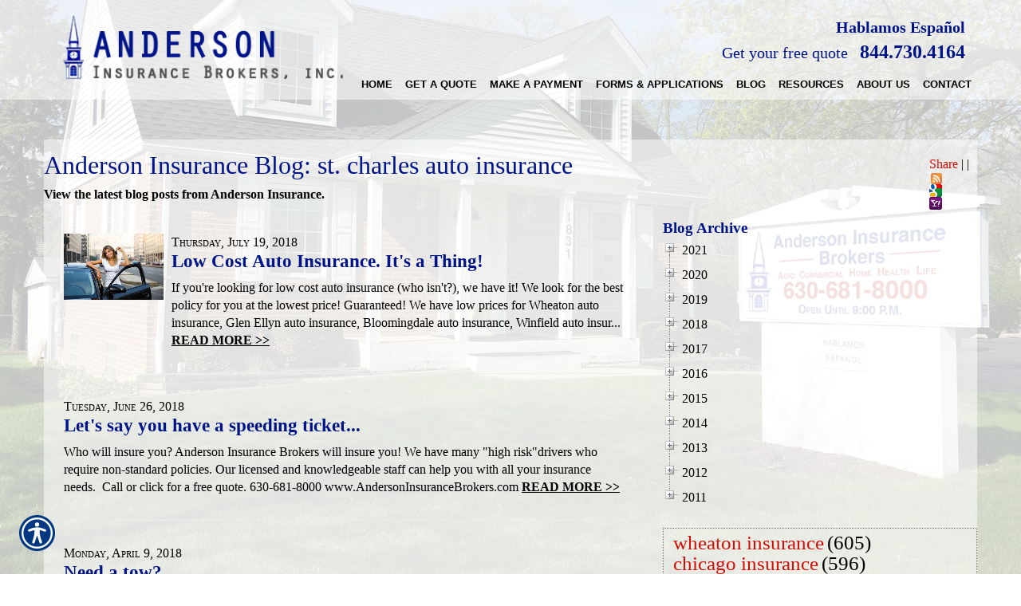

--- FILE ---
content_type: text/html; charset=utf-8
request_url: https://www.insurancefornonprofitorganization.com/blog/tag/st.%20charles%20auto%20insurance/
body_size: 14182
content:

<!DOCTYPE html>
<html lang="en">
<head id="html_header"><title>
	Anderson Insurance Blog: st. charles auto insurance
</title><meta http-equiv="Content-Type" content="text/html; charset=utf-8" /><meta id="iwb_keywords" name="keywords" content="chicago auto insurance, wheaton auto insurance, glen ellyn auto insurance, auto insurance, oak brook auto insurance, westmont auto insurance, joliet auto insurance, schaumburg auto insurance, aurora auto insurance, fox valley auto insurance, st. charles auto insurance, bloomingdale auto insurance, glendale heights auto insurance, carol stream auto insurance, waukegan auto insurance, , Elgin auto insurance, roselle auto insurance, blog" /><meta id="iwb_description" name="description" content="Our agency blog keeps you up-to-date with the latest st. charles auto insurance news, stories and information." /><link type="text/css" rel="stylesheet" href="/style.css" /><link id="default_lang_link" rel="alternate" hreflang="x-default" href="https://www.andersoninsurancebrokers.com/blog/tag/st.%20charles%20auto%20insurance/" /><link id="en_lang_link" rel="alternate" hreflang="en-us" href="https://www.andersoninsurancebrokers.com/blog/tag/st.%20charles%20auto%20insurance/" /><link id="es_lang_link" rel="alternate" hreflang="es-us" href="https://www.andersoninsurancebrokers.com/es-us/blog/tag/st.%20charles%20auto%20insurance/" />
    <script src="/scripts/alert.js" defer></script>
    <script src="https://iwb.blob.core.windows.net/assets/ada_shim.js"></script>
    <script src="/scripts/hotspotter.js" defer></script>
    <link type="text/css" rel="stylesheet" href="/style/hotspotter.css" />
  <meta property="og:image:width" content="500" />
<meta property="og:image:height" content="333" />
<style type="text/css">#cph_main_tblPager TD { padding: 5px; } #cph_main_tbl_commentSubmission TD { padding: 5px; }</style>
  <style>
    .primaryTextCell{

    }
  </style>
<script type="text/javascript" src="https://s7.addthis.com/js/300/addthis_widget.js#pubid=itc"></script>

    <style>
        .plyr__video-wrapper {
            position: relative;
            padding-bottom: 56.25%; /* 16:9 */
            padding-top: 25px;
            height: 0;
        }

            .plyr__video-wrapper video {
                position: absolute;
                top: 0;
                left: 0;
                width: 100%;
                height: 100%;
            }
    </style>

    <link href="/scripts/fancyboxnew/jquery.fancybox.min.css" rel="stylesheet" />
    <script src="https://www.google.com/recaptcha/api.js?onload=onloadCallback&render=explicit"
        async defer>
    </script>
    <script type="text/javascript">
        var onloadCallback = function () {
            try {
                var widget = grecaptcha.render('captchaDiv', {
                    'sitekey': '6LfrNuwUAAAAAGkUyHVtzgcUVudoQPtnEIfpVJB0'
                });
                grecaptcha.reset();
            } catch (e) {
            }
        };

    </script>
<!-- M-V-IWB-WP-01:IWB:3.1.8626.40989 [HTML5] -->
<link href="/blog/rss/" rel="alternate" type="application/rss+xml" title="Anderson Insurance RSS Feed" /><link href="/blog/atom/" rel="alternate" type="application/atom+xml" title="Anderson Insurance ATOM Feed" /><link href="/img/~www.andersoninsurancebrokers.com/favicon.ico" rel="shortcut icon" /><script type="text/javascript" src="https://www.googletagmanager.com/gtag/js?id=UA-743349-4" async=""></script><script type="text/javascript">
<!-- Global site tag (gtag.js) - Google Analytics -->
window.dataLayer = window.dataLayer || [];
function gtag(){dataLayer.push(arguments);}
gtag('js', new Date());
gtag('config', 'UA-743349-4');
gtag('config', 'UA-20812314-1');

<!-- End Google Analytics -->

WebFontConfig = {
	google: { families: [ 'Love Ya Like A Sister::latin','Autour One::latin','Cherry Swash::latin','Bree Serif::latin','Fresca::latin','Battambang::latin','Actor::latin','Lobster::latin','Quintessential::latin','Lemon::latin','Oleo Script::latin','Noto Serif::latin','Paprika::latin','Hind::latin','Montserrat::latin','Oswald::latin' ] }
};

(function() {
	var wf = document.createElement('script'); wf.type = 'text/javascript'; wf.async = 'true';
	wf.src = ('https:' == document.location.protocol ? 'https' : 'http') + '://ajax.googleapis.com/ajax/libs/webfont/1/webfont.js';
	var s = document.getElementsByTagName('script')[0]; s.parentNode.insertBefore(wf, s);
})();

</script><link id="lnkCanonical" rel="canonical" href="https://www.andersoninsurancebrokers.com/blog/tag/st.%20charles%20auto%20insurance/" /><meta name="viewport" content="width=device-width, initial-scale=1" />
<!-- HTML5 shim and Respond.js for IE8 support of HTML5 elements and media queries -->
<!--[if lt IE 9]>
<script src="https://oss.maxcdn.com/html5shiv/3.7.2/html5shiv.min.js"></script>
<script src="https://oss.maxcdn.com/respond/1.4.2/respond.min.js"></script>
<![endif]--> <script src="https://iwb.blob.core.windows.net/assets/ada/ada_panel.js" defer></script><link href="/Telerik.Web.UI.WebResource.axd?d=F9ABJNId_aFsfnFV7tCeyKsS-pC_oPaTtaHns0hdxwUo7JETPVrOnos2PVSaDTfSTxiEY2AdD70bxs1TDZTbN2nxNtOCM5hW21DmIzkHBlMtxpbZAFK6dJlawXFF_oQ9B9_JQw2&amp;t=638966899882049073&amp;compress=1&amp;_TSM_CombinedScripts_=%3b%3bTelerik.Web.UI%2c+Version%3d2018.3.910.40%2c+Culture%3dneutral%2c+PublicKeyToken%3d121fae78165ba3d4%3aen-US%3adf8a796a-503f-421d-9d40-9475fc76f21f%3aed2942d4%3a1f65231b%3a7f7626a2%3a8e243f83" type="text/css" rel="stylesheet" /></head>
<body id="ctl00_html_body" class="pageBody">
    
    <form method="post" action="/blog/tag/st. charles auto insurance/" id="form1">
<div class="aspNetHidden">
<input type="hidden" name="rsm_Master_TSM" id="rsm_Master_TSM" value="" />
<input type="hidden" name="rssm_Master_TSSM" id="rssm_Master_TSSM" value="" />
<input type="hidden" name="__VIEWSTATE" id="__VIEWSTATE" value="/wEPDwUKMTg4MDUyNTQ2M2QYAQUeX19Db250cm9sc1JlcXVpcmVQb3N0QmFja0tleV9fFgMFDmN0bDAwJHJtX3VwcGVyBRpjdGwwMCRjcGhfbWFpbiRydHZfYXJjaGl2ZQUXY3RsMDAkY3BoX21haW4kcnRjX0Jsb2ceGDxDkbplJZb6SsTPs0xFY8TIFQ==" />
</div>


<script src="/Telerik.Web.UI.WebResource.axd?_TSM_HiddenField_=rsm_Master_TSM&amp;compress=1&amp;_TSM_CombinedScripts_=%3b%3bSystem.Web.Extensions%2c+Version%3d4.0.0.0%2c+Culture%3dneutral%2c+PublicKeyToken%3d31bf3856ad364e35%3aen-US%3a7d46415a-5791-43c2-adc2-895da81fe97c%3aea597d4b%3bTelerik.Web.UI%3aen-US%3adf8a796a-503f-421d-9d40-9475fc76f21f%3a16e4e7cd%3af7645509%3a22a6274a%3a24ee1bba%3a33715776%3ae330518b%3a2003d0b8%3ac128760b%3a88144a7a%3a1e771326%3ac8618e41%3a1a73651d%3a333f8d94%3af46195d3%3ae524c98b%3a15313ccf" type="text/javascript"></script>
<script src="/ScriptResource.axd?d=[base64]" type="text/javascript"></script>
        

        
        <div id="master_div" itemscope itemtype="http://schema.org/WebPage">
            <meta itemprop="author" content="" itemscope itemtype="http://schema.org/InsuranceAgency" itemref="siteOrganization" />
            <table id="headerTable" class="headerTableStyle" role="presentation">
                <tr>
                    <td class="headerTextCell">
                        <script>
$(window).bind("load", function() {
	sizePreheader();
	sizeFooter();
});
$(window).resize(sizePreheader);
$(window).resize(sizeFooter);
function sizePreheader() {
	$("#preheaderClear").height($("#preheader").height());
}
function sizeFooter() {
	$("#bodyTable").css('margin-bottom', $("#footerTable").height()+50+'px');
}
</script>
<div id="hamburgerMenu">
	<div class="blackBar">
		<a class="hamburger">&#9776;</a>
		<a class="cross">&#735;</a>
	</div>
	<div class="mobileMenu">
	</div>
</div>
<div id="preheader">
	<div class="container">
	<div class="row">
		<div id="preheader1" class="col-xs-12 col-sm-5 col-md-7 col-lg-8">
			<span>Hablamos Español</span>
			<a href="/get_a_quote/" class="cta">Get your free quote</a>
			<a class="call" href="tel:8447304164"><font size="5">844.730.4164</font></a>
		</div>
		<div id="preheader2" class="col-xs-12 col-sm-7 col-md-5 col-lg-4">
			<a href="/default.aspx"><img id="logo" alt="Logo" src="/img/~www.andersoninsurancebrokers.com/assets/logo.png"></a>
		</div>		
	</div>
	</div>
</div>
<div id="preheaderClear"></div>
<div class="overlay"></div>
                        <div tabindex="0" id="ctl00_rm_upper" class="RadMenu RadMenu_IWB">
	<!-- 2018.3.910.40 --><ul class="rmRootGroup rmShadows rmHorizontal">
		<li class="rmItem rmFirst"><a class="rmLink rmRootLink" target="_top" href="/default.aspx"><span class="rmText">Home</span></a></li><li class="rmItem rmSeparator"><span class="rmText"></span></li><li class="rmItem "><a class="rmLink rmRootLink" href="#"><span class="rmText">Get A Quote</span></a><div class="rmSlide">
			<ul class="rmVertical rmGroup rmLevel1">
				<li class="rmItem rmFirst"><a class="rmLink" target="_top" href="/automobile/car_insurance_quote.aspx"><span class="rmText">Automobile</span></a></li><li class="rmItem "><a class="rmLink" target="_top" href="/business/commercial_auto_quote.aspx"><span class="rmText">Business &amp; Commercial</span></a></li><li class="rmItem "><a class="rmLink" target="_top" href="/health/insurance_quote.aspx"><span class="rmText">Health</span></a></li><li class="rmItem rmLast"><a class="rmLink" target="_top" href="/homeowners/insurance_quote.aspx"><span class="rmText">Homeowners</span></a></li>
			</ul>
		</div></li><li class="rmItem rmSeparator"><span class="rmText"></span></li><li class="rmItem "><a class="rmLink rmRootLink" target="_blank" href="https://www.gomarathon.biz/?_payto_=aibbillpay"><span class="rmText">Make A Payment</span></a></li><li class="rmItem rmSeparator"><span class="rmText"></span></li><li class="rmItem "><a class="rmLink rmRootLink" target="_top" href="/category.aspx?id=MISC1"><span class="rmText">Forms &amp; Applications</span></a></li><li class="rmItem rmSeparator"><span class="rmText"></span></li><li class="rmItem "><a class="rmLink rmRootLink" target="_top" href="/blog.aspx"><span class="rmText">Blog</span></a></li><li class="rmItem rmSeparator"><span class="rmText"></span></li><li class="rmItem "><a class="rmLink rmRootLink" href="#"><span class="rmText">Resources</span></a><div class="rmSlide">
			<ul class="rmVertical rmGroup rmLevel1">
				<li class="rmItem rmFirst"><a class="rmLink" target="_top" href="/refer.aspx"><span class="rmText">Refer a Friend</span></a></li><li class="rmItem "><a class="rmLink" target="_top" href="http://www.andersoninsurancebrokers.com/calculators.aspx"><span class="rmText">Calculators</span></a></li><li class="rmItem "><a class="rmLink" target="_top" href="/glossary.aspx"><span class="rmText">Insurance Glossary</span></a></li><li class="rmItem rmLast"><a class="rmLink" target="_top" href="/faq.aspx"><span class="rmText">FAQ</span></a></li>
			</ul>
		</div></li><li class="rmItem rmSeparator"><span class="rmText"></span></li><li class="rmItem "><a class="rmLink rmRootLink" href="#"><span class="rmText">About Us</span></a><div class="rmSlide">
			<ul class="rmVertical rmGroup rmLevel1">
				<li class="rmItem rmFirst"><a class="rmLink" target="_top" href="/about.aspx"><span class="rmText">About Us</span></a></li><li class="rmItem "><a class="rmLink" target="_top" href="/locations.aspx"><span class="rmText">Our Locations</span></a></li><li class="rmItem "><a class="rmLink" target="_top" href="http://www.andersoninsurancebrokers.com/companies/default.aspx"><span class="rmText">Our Companies</span></a></li><li class="rmItem "><a class="rmLink" target="_top" href="/employees.aspx"><span class="rmText">Employee Directory</span></a></li><li class="rmItem "><a class="rmLink" target="_top" href="/privacy.aspx"><span class="rmText">Privacy Policy</span></a></li><li class="rmItem rmLast"><a class="rmLink" target="_top" href="/testimonials.aspx"><span class="rmText">Customer Testimonials</span></a></li>
			</ul>
		</div></li><li class="rmItem rmSeparator"><span class="rmText"></span></li><li class="rmItem rmLast"><a class="rmLink rmRootLink" href="#"><span class="rmText">Contact</span></a><div class="rmSlide">
			<ul class="rmVertical rmGroup rmLevel1">
				<li class="rmItem rmFirst"><a class="rmLink" target="_top" href="/contact.aspx"><span class="rmText">Contact Us</span></a></li><li class="rmItem rmLast"><a class="rmLink" target="_top" href="/newsletter.aspx"><span class="rmText">Join Our Newsletter</span></a></li>
			</ul>
		</div></li>
	</ul><input id="ctl00_rm_upper_ClientState" name="ctl00_rm_upper_ClientState" type="hidden" />
</div>
                        <script>
$(window).bind("load", function() {
	detectPageback();
});
</script>

                        
                        <script type="text/javascript">try { $('#ctl00_rm_upper').children('ul').css('padding-left', Math.floor(($('#ctl00_rm_upper').width() - $('#ctl00_rm_upper').children('ul').width()) / 2) + 'px'); } catch(err) { }</script>
                        
                    </td>
                </tr>
            </table>
            <div id="breadcrumb" itemprop="breadcrumb" class="breadcrumb">
	<a rel="home" href="/">Home</a><span class="bcSeparator"> > </span><a href="/blog/">Blog</a><span class="bcSeparator"> > </span><span id="lblBCPage">Anderson Insurance Blog: st. charles auto insurance</span>
</div>
            <table id="bodyTable" class="primaryTable" role="presentation">
                <tr>
                    
                    <td id="ctl00_tdBodyCenter" class="dummyptc">
                        
<div id="cph_main_blogContainer" itemscope itemtype="http://schema.org/Blog">
    <meta itemprop="publisher" itemscope itemtype="http://schema.org/InsuranceAgency" itemref="siteOrganization" />
    <div id="cph_main_pnl_top">
	
        <div id="cph_main_pnlShareThis" style="float: right; padding: 10px; display: inline-block;">
		
            <div class="addthis_toolbox addthis_default_style ">
                <a href="http://www.addthis.com/bookmark.php?v=300&amp;pubid=itc" class="addthis_button_compact">Share</a>
                <span class="addthis_separator">|</span>
                <a class="addthis_button_facebook"></a>
                <a class="addthis_button_twitter"></a>
                <a class="addthis_button_linkedin"></a>
                <a class="addthis_button_stumbleupon"></a>
                <a class="addthis_button_reddit"></a>
                <span class="addthis_separator">|</span>
                <a href="http:s//www.insurancefornonprofitorganization.com/blog/rss/" target="_blank"><img src="/images/rss.png" width="16" height="16" style="padding-left: 2px; border: 0px;" alt="RSS" /></a>
                <a href="https://www.google.com/ig/add?feedurl=http://www.insurancefornonprofitorganization.com/blog/atom/"><img src="/images/googlereader.png" width="16" height="16" style="border: 0px;" alt="Google" /></a>
                <a href="https://add.my.yahoo.com/rss?url=http://www.insurancefornonprofitorganization.com/blog/rss/" target="_blank"><img src="/images/my-yahoo.png" width="16" height="16" style="border: 0px;" alt="Yahoo" /></a>
            </div>
        
	</div>
        <h1 itemprop="headline">Anderson Insurance Blog: st. charles auto insurance</h1>
        <h2 class="subtitle">View the latest blog posts from Anderson Insurance.</h2>
  
</div>
   
    <table style="width: 100%;"  role="presentation">
        <tr>
            <td style="width: 65%; vertical-align: top; padding-top: 10px;" class="primaryTextCell">
                <div id="cph_main_pnl_BlogEntries">
	
                <div class="plainText" itemprop="blogPost" itemscope itemtype="http://schema.org/BlogPosting" style="padding:10px 10px 10px 0px;margin-bottom:10px;display:block;">
		<div aria-label="" style="background-image:url(/controls/dynamic_images/blog_image.dynimage?src=%2fimg%2fLibrary%2fAuto%2f000007582157.jpg);background-repeat:no-repeat;float:left;margin-right:10px;width:125px;height:125px;cursor:pointer;">
			<a href="/blog/low-cost-auto-insurance-its-a-thing.aspx" style="display:inline-block;height:100%;width:100%;"><img src="/images/spacer.gif" alt="Image of empty space" /></a>
		</div><span itemprop="datePublished" datetime="2018-07-19T16:05:49Z" style="font-variant:small-caps;">Thursday, July 19, 2018</span><h3 itemprop="headline" class="title" style="padding-bottom: 10px; margin: 0px;"><a style="font-size: 125%;" href="/blog/low-cost-auto-insurance-its-a-thing.aspx" class="title" itemprop="url">Low Cost Auto Insurance. It's a Thing!</a></h3><span itemprop="description">
If you're looking for low cost auto insurance (who isn't?), we have it!
We look for the best policy for you at the lowest price!&nbsp;Guaranteed!
We have low prices for Wheaton&nbsp;auto insurance, Glen Ellyn&nbsp;auto insurance,&nbsp;Bloomingdale&nbsp;auto insurance, Winfield&nbsp;auto insur... </span><a class="plainText" href="/blog/low-cost-auto-insurance-its-a-thing.aspx" style="font-weight:bold;white-space:nowrap;text-decoration:underline;">READ MORE >></a>
	</div><hr style="clear: left;" /><div class="plainText" itemprop="blogPost" itemscope itemtype="http://schema.org/BlogPosting" style="padding:10px 10px 10px 0px;margin-bottom:10px;display:block;">
		<span itemprop="datePublished" datetime="2018-06-26T15:52:30Z" style="font-variant:small-caps;">Tuesday, June 26, 2018</span><h3 itemprop="headline" class="title" style="padding-bottom: 10px; margin: 0px;"><a style="font-size: 125%;" href="/blog/lets-say-you-have-a-speeding-ticket.aspx" class="title" itemprop="url">Let's say you have a speeding ticket...</a></h3><span itemprop="description">Who will insure you? Anderson Insurance Brokers will insure you! We have many "high risk"drivers who require non-standard policies. Our licensed and knowledgeable staff can help you with all your insurance needs. &nbsp;Call or click for a free quote. 630-681-8000 www.AndersonInsuranceBrokers.com  </span><a class="plainText" href="/blog/lets-say-you-have-a-speeding-ticket.aspx" style="font-weight:bold;white-space:nowrap;text-decoration:underline;">READ MORE >></a>
	</div><hr style="clear: left;" /><div class="plainText" itemprop="blogPost" itemscope itemtype="http://schema.org/BlogPosting" style="padding:10px 10px 10px 0px;margin-bottom:10px;display:block;">
		<span itemprop="datePublished" datetime="2018-04-09T16:45:35Z" style="font-variant:small-caps;">Monday, April 9, 2018</span><h3 itemprop="headline" class="title" style="padding-bottom: 10px; margin: 0px;"><a style="font-size: 125%;" href="/blog/need-a-tow.aspx" class="title" itemprop="url">Need a tow?</a></h3><span itemprop="description">Ask us about our roadside assistance coverage!"Our car broke down at night in the city. I'm glad I got the towing insurance. Anderson Insurance paid me back for the tow truck."--Susan M. </span><a class="plainText" href="/blog/need-a-tow.aspx" style="font-weight:bold;white-space:nowrap;text-decoration:underline;">READ MORE >></a>
	</div><hr style="clear: left;" /><div class="plainText" itemprop="blogPost" itemscope itemtype="http://schema.org/BlogPosting" style="padding:10px 10px 10px 0px;margin-bottom:10px;display:block;">
		<div aria-label="" style="background-image:url(/controls/dynamic_images/blog_image.dynimage?src=%2fimg%2fLibrary%2fLife%2f000014259837.jpg);background-repeat:no-repeat;float:left;margin-right:10px;width:125px;height:125px;cursor:pointer;">
			<a href="/blog/we-love-our-customers.aspx" style="display:inline-block;height:100%;width:100%;"><img src="/images/spacer.gif" alt="Image of empty space" /></a>
		</div><span itemprop="datePublished" datetime="2018-03-23T15:00:00Z" style="font-variant:small-caps;">Friday, March 23, 2018</span><h3 itemprop="headline" class="title" style="padding-bottom: 10px; margin: 0px;"><a style="font-size: 125%;" href="/blog/we-love-our-customers.aspx" class="title" itemprop="url">We Love our Customers!</a></h3><span itemprop="description">Happy Friday!&nbsp; </span><a class="plainText" href="/blog/we-love-our-customers.aspx" style="font-weight:bold;white-space:nowrap;text-decoration:underline;">READ MORE >></a>
	</div><hr style="clear: left;" /><div class="plainText" itemprop="blogPost" itemscope itemtype="http://schema.org/BlogPosting" style="padding:10px 10px 10px 0px;margin-bottom:10px;display:block;">
		<div aria-label="" style="background-image:url(/controls/dynamic_images/blog_image.dynimage?src=%2fimg%2fLibrary%2fMisc%2f100291742.jpg);background-repeat:no-repeat;float:left;margin-right:10px;width:125px;height:125px;cursor:pointer;">
			<a href="/blog/we-insure-truck-drivers-for-less.aspx" style="display:inline-block;height:100%;width:100%;"><img src="/images/spacer.gif" alt="Image of empty space" /></a>
		</div><span itemprop="datePublished" datetime="2018-03-16T15:00:00Z" style="font-variant:small-caps;">Friday, March 16, 2018</span><h3 itemprop="headline" class="title" style="padding-bottom: 10px; margin: 0px;"><a style="font-size: 125%;" href="/blog/we-insure-truck-drivers-for-less.aspx" class="title" itemprop="url">We insure truck drivers for less!</a></h3><span itemprop="description"> </span><a class="plainText" href="/blog/we-insure-truck-drivers-for-less.aspx" style="font-weight:bold;white-space:nowrap;text-decoration:underline;">READ MORE >></a>
	</div><hr style="clear: left;" /><div class="plainText" itemprop="blogPost" itemscope itemtype="http://schema.org/BlogPosting" style="padding:10px 10px 10px 0px;margin-bottom:10px;display:block;">
		<div aria-label="" style="background-image:url(/controls/dynamic_images/blog_image.dynimage?src=%2fimg%2fLibrary%2fBusiness%2f160480801_2_hands_on_steering_wheel.jpg);background-repeat:no-repeat;float:left;margin-right:10px;width:125px;height:125px;cursor:pointer;">
			<a href="/blog/keep-your-eyes-on-the-road-your-hands-upon-the-wheel.aspx" style="display:inline-block;height:100%;width:100%;"><img src="/images/spacer.gif" alt="Image of empty space" /></a>
		</div><span itemprop="datePublished" datetime="2018-03-08T16:18:00Z" style="font-variant:small-caps;">Thursday, March 8, 2018</span><h3 itemprop="headline" class="title" style="padding-bottom: 10px; margin: 0px;"><a style="font-size: 125%;" href="/blog/keep-your-eyes-on-the-road-your-hands-upon-the-wheel.aspx" class="title" itemprop="url">Keep your eyes on the road, your hands upon the wheel</a></h3><span itemprop="description">Notice there's no cell phone&nbsp; </span><a class="plainText" href="/blog/keep-your-eyes-on-the-road-your-hands-upon-the-wheel.aspx" style="font-weight:bold;white-space:nowrap;text-decoration:underline;">READ MORE >></a>
	</div><hr style="clear: left;" /><div class="plainText" itemprop="blogPost" itemscope itemtype="http://schema.org/BlogPosting" style="padding:10px 10px 10px 0px;margin-bottom:10px;display:block;">
		<div aria-label="" style="background-image:url(/img/~www.andersoninsurancebrokers.com/cropped%20skydeck%20pic.jpg);background-size:contain;background-repeat:no-repeat;float:left;margin-right:10px;width:125px;height:125px;cursor:pointer;">
			<a href="/blog/good-morning-chicago.aspx" style="display:inline-block;height:100%;width:100%;"><img src="/images/spacer.gif" alt="Image of empty space" /></a>
		</div><span itemprop="datePublished" datetime="2018-02-28T16:11:19Z" style="font-variant:small-caps;">Wednesday, February 28, 2018</span><h3 itemprop="headline" class="title" style="padding-bottom: 10px; margin: 0px;"><a style="font-size: 125%;" href="/blog/good-morning-chicago.aspx" class="title" itemprop="url">Good Morning Chicago!</a></h3><span itemprop="description">We make buying insurance easy!&nbsp;&nbsp; </span><a class="plainText" href="/blog/good-morning-chicago.aspx" style="font-weight:bold;white-space:nowrap;text-decoration:underline;">READ MORE >></a>
	</div><hr style="clear: left;" /><div class="plainText" itemprop="blogPost" itemscope itemtype="http://schema.org/BlogPosting" style="padding:10px 10px 10px 0px;margin-bottom:10px;display:block;">
		<div aria-label="" style="background-image:url(/controls/dynamic_images/blog_image.dynimage?src=%2fimg%2f%7ewww.andersoninsurancebrokers.com%2fIMG_1555.JPG);background-repeat:no-repeat;float:left;margin-right:10px;width:125px;height:125px;cursor:pointer;">
			<a href="/blog/drive-safely-chicago.aspx" style="display:inline-block;height:100%;width:100%;"><img src="/images/spacer.gif" alt="Image of empty space" /></a>
		</div><span itemprop="datePublished" datetime="2018-02-07T17:24:00Z" style="font-variant:small-caps;">Wednesday, February 7, 2018</span><h3 itemprop="headline" class="title" style="padding-bottom: 10px; margin: 0px;"><a style="font-size: 125%;" href="/blog/drive-safely-chicago.aspx" class="title" itemprop="url">Drive Safely Chicago!</a></h3><span itemprop="description"> </span><a class="plainText" href="/blog/drive-safely-chicago.aspx" style="font-weight:bold;white-space:nowrap;text-decoration:underline;">READ MORE >></a>
	</div><hr style="clear: left;" /><div class="plainText" itemprop="blogPost" itemscope itemtype="http://schema.org/BlogPosting" style="padding:10px 10px 10px 0px;margin-bottom:10px;display:block;">
		<div aria-label="" style="background-image:url(/controls/dynamic_images/blog_image.dynimage?src=%2fimg%2f%7ewww.andersoninsurancebrokers.com%2fIMG_1555.JPG);background-repeat:no-repeat;float:left;margin-right:10px;width:125px;height:125px;cursor:pointer;">
			<a href="/blog/driving-on-the-kennedy.aspx" style="display:inline-block;height:100%;width:100%;"><img src="/images/spacer.gif" alt="Image of empty space" /></a>
		</div><span itemprop="datePublished" datetime="2018-01-25T16:52:00Z" style="font-variant:small-caps;">Thursday, January 25, 2018</span><h3 itemprop="headline" class="title" style="padding-bottom: 10px; margin: 0px;"><a style="font-size: 125%;" href="/blog/driving-on-the-kennedy.aspx" class="title" itemprop="url">Driving on the Kennedy!</a></h3><span itemprop="description">Woohoo! </span><a class="plainText" href="/blog/driving-on-the-kennedy.aspx" style="font-weight:bold;white-space:nowrap;text-decoration:underline;">READ MORE >></a>
	</div><hr style="clear: left;" /><div class="plainText" itemprop="blogPost" itemscope itemtype="http://schema.org/BlogPosting" style="padding:10px 10px 10px 0px;margin-bottom:10px;display:block;">
		<span itemprop="datePublished" datetime="2018-01-22T16:00:00Z" style="font-variant:small-caps;">Monday, January 22, 2018</span><h3 itemprop="headline" class="title" style="padding-bottom: 10px; margin: 0px;"><a style="font-size: 125%;" href="/blog/wasnt-it-just-monday-last-week.aspx" class="title" itemprop="url">Wasn't it just Monday last week???</a></h3><span itemprop="description">We're open and ready! </span><a class="plainText" href="/blog/wasnt-it-just-monday-last-week.aspx" style="font-weight:bold;white-space:nowrap;text-decoration:underline;">READ MORE >></a>
	</div><hr style="clear: left;" />
</div>
                <table id="cph_main_tblPager" style="margin: 0 auto;" role="presentation">
	<tr>
		<td><a href="/blog/tag/st.%20charles%20auto%20insurance/1/">1</a></td>
		<td><a href="/blog/tag/st.%20charles%20auto%20insurance/2/">2</a></td>
		<td><a href="/blog/tag/st.%20charles%20auto%20insurance/3/">3</a></td>
		<td><a href="/blog/tag/st.%20charles%20auto%20insurance/4/">4</a></td>
		<td><a href="/blog/tag/st.%20charles%20auto%20insurance/5/">5</a></td>
		<td><a href="/blog/tag/st.%20charles%20auto%20insurance/6/">6</a></td>
		<td><a href="/blog/tag/st.%20charles%20auto%20insurance/7/">7</a></td>
		<td><a href="/blog/tag/st.%20charles%20auto%20insurance/8/">8</a></td>
		<td><a href="/blog/tag/st.%20charles%20auto%20insurance/9/">9</a></td>
		<td><a href="/blog/tag/st.%20charles%20auto%20insurance/10/">10</a></td>
		<td><a rel="next" href="/blog/tag/st.%20charles%20auto%20insurance/2/">Next</a></td>
		<td><a href="/blog/tag/st.%20charles%20auto%20insurance/10/">Last</a></td>
	</tr>
</table>

                
                
              
            </td>
            <td id="cph_main_td_archive_area" style="width: 35%; vertical-align: top; padding-left: 15px;"><div class="title">
                Blog Archive</div>
                <div id="ctl00_cph_main_rtv_archive" class="RadTreeView RadTreeView_Default" style="white-space:normal">
	<ul class="rtUL rtLines">
		<li class="rtLI rtFirst"><div class="rtTop">
			<span class="rtSp"></span><span class="rtPlus"></span><span class="rtIn">2021</span>
		</div></li><li class="rtLI"><div class="rtMid">
			<span class="rtSp"></span><span class="rtPlus"></span><span class="rtIn">2020</span>
		</div></li><li class="rtLI"><div class="rtMid">
			<span class="rtSp"></span><span class="rtPlus"></span><span class="rtIn">2019</span>
		</div></li><li class="rtLI"><div class="rtMid">
			<span class="rtSp"></span><span class="rtPlus"></span><span class="rtIn">2018</span>
		</div></li><li class="rtLI"><div class="rtMid">
			<span class="rtSp"></span><span class="rtPlus"></span><span class="rtIn">2017</span>
		</div></li><li class="rtLI"><div class="rtMid">
			<span class="rtSp"></span><span class="rtPlus"></span><span class="rtIn">2016</span>
		</div></li><li class="rtLI"><div class="rtMid">
			<span class="rtSp"></span><span class="rtPlus"></span><span class="rtIn">2015</span>
		</div></li><li class="rtLI"><div class="rtMid">
			<span class="rtSp"></span><span class="rtPlus"></span><span class="rtIn">2014</span>
		</div></li><li class="rtLI"><div class="rtMid">
			<span class="rtSp"></span><span class="rtPlus"></span><span class="rtIn">2013</span>
		</div></li><li class="rtLI"><div class="rtMid">
			<span class="rtSp"></span><span class="rtPlus"></span><span class="rtIn">2012</span>
		</div></li><li class="rtLI rtLast"><div class="rtBot">
			<span class="rtSp"></span><span class="rtPlus"></span><span class="rtIn">2011</span>
		</div></li>
	</ul><input id="ctl00_cph_main_rtv_archive_ClientState" name="ctl00_cph_main_rtv_archive_ClientState" type="hidden" />
</div><br />
                <div id="ctl00_cph_main_rtc_Blog" class="RadTagCloud RadTagCloud_IWB rtcClassic">
	<ul class="rtcTagList">
		<li class="rtcTagItem" id="ctl00_cph_main_rtc_Blog_0_605"><a href="/blog/tag/wheaton%20insurance/" rel="tag" title="wheaton insurance" style="font-size:25px;">wheaton insurance</a><span style="font-size:25px;">(605)</span></li><li class="rtcTagItem" id="ctl00_cph_main_rtc_Blog_1_596"><a href="/blog/tag/chicago%20insurance/" rel="tag" title="chicago insurance" style="font-size:25px;">chicago insurance</a><span style="font-size:25px;">(596)</span></li><li class="rtcTagItem" id="ctl00_cph_main_rtc_Blog_2_508"><a href="/blog/tag/wheaton%20auto%20insurance/" rel="tag" title="wheaton auto insurance" style="font-size:24px;">wheaton auto insurance</a><span style="font-size:24px;">(508)</span></li><li class="rtcTagItem" id="ctl00_cph_main_rtc_Blog_3_488"><a href="/blog/tag/naperville%20insurance/" rel="tag" title="naperville insurance" style="font-size:23px;">naperville insurance</a><span style="font-size:23px;">(488)</span></li><li class="rtcTagItem" id="ctl00_cph_main_rtc_Blog_4_438"><a href="/blog/tag/schaumburg%20insurance/" rel="tag" title="schaumburg insurance" style="font-size:23px;">schaumburg insurance</a><span style="font-size:23px;">(438)</span></li><li class="rtcTagItem" id="ctl00_cph_main_rtc_Blog_5_427"><a href="/blog/tag/warrenville%20insurance/" rel="tag" title="warrenville insurance" style="font-size:23px;">warrenville insurance</a><span style="font-size:23px;">(427)</span></li><li class="rtcTagItem" id="ctl00_cph_main_rtc_Blog_6_407"><a href="/blog/tag/oak%20brook%20insurance/" rel="tag" title="oak brook insurance" style="font-size:22px;">oak brook insurance</a><span style="font-size:22px;">(407)</span></li><li class="rtcTagItem" id="ctl00_cph_main_rtc_Blog_7_394"><a href="/blog/tag/aurora%20insurance/" rel="tag" title="aurora insurance" style="font-size:22px;">aurora insurance</a><span style="font-size:22px;">(394)</span></li><li class="rtcTagItem" id="ctl00_cph_main_rtc_Blog_8_330"><a href="/blog/tag/joliet%20insurance/" rel="tag" title="joliet insurance" style="font-size:21px;">joliet insurance</a><span style="font-size:21px;">(330)</span></li><li class="rtcTagItem" id="ctl00_cph_main_rtc_Blog_9_293"><a href="/blog/tag/chicago%20auto%20insurance/" rel="tag" title="chicago auto insurance" style="font-size:20px;">chicago auto insurance</a><span style="font-size:20px;">(293)</span></li><li class="rtcTagItem" id="ctl00_cph_main_rtc_Blog_10_290"><a href="/blog/tag/carol%20stream%20auto%20insurance/" rel="tag" title="carol stream auto insurance" style="font-size:20px;">carol stream auto insurance</a><span style="font-size:20px;">(290)</span></li><li class="rtcTagItem" id="ctl00_cph_main_rtc_Blog_11_283"><a href="/blog/tag/glen%20ellyn%20insurance/" rel="tag" title="glen ellyn insurance" style="font-size:20px;">glen ellyn insurance</a><span style="font-size:20px;">(283)</span></li><li class="rtcTagItem" id="ctl00_cph_main_rtc_Blog_12_253"><a href="/blog/tag/glen%20ellyn%20auto%20insurance/" rel="tag" title="glen ellyn auto insurance" style="font-size:19px;">glen ellyn auto insurance</a><span style="font-size:19px;">(253)</span></li><li class="rtcTagItem" id="ctl00_cph_main_rtc_Blog_13_248"><a href="/blog/tag/naperville%20auto%20insurance/" rel="tag" title="naperville auto insurance" style="font-size:19px;">naperville auto insurance</a><span style="font-size:19px;">(248)</span></li><li class="rtcTagItem" id="ctl00_cph_main_rtc_Blog_14_229"><a href="/blog/tag/warrenville%20auto%20insurance/" rel="tag" title="warrenville auto insurance" style="font-size:18px;">warrenville auto insurance</a><span style="font-size:18px;">(229)</span></li><li class="rtcTagItem" id="ctl00_cph_main_rtc_Blog_15_217"><a href="/blog/tag/carol%20stream%20insurance/" rel="tag" title="carol stream insurance" style="font-size:18px;">carol stream insurance</a><span style="font-size:18px;">(217)</span></li><li class="rtcTagItem" id="ctl00_cph_main_rtc_Blog_16_209"><a href="/blog/tag/aurora%20auto%20insurance/" rel="tag" title="aurora auto insurance" style="font-size:17px;">aurora auto insurance</a><span style="font-size:17px;">(209)</span></li><li class="rtcTagItem" id="ctl00_cph_main_rtc_Blog_17_200"><a href="/blog/tag/elmhurst%20insurance/" rel="tag" title="elmhurst insurance" style="font-size:17px;">elmhurst insurance</a><span style="font-size:17px;">(200)</span></li><li class="rtcTagItem" id="ctl00_cph_main_rtc_Blog_18_198"><a href="/blog/tag/waukegan%20insurance/" rel="tag" title="waukegan insurance" style="font-size:17px;">waukegan insurance</a><span style="font-size:17px;">(198)</span></li><li class="rtcTagItem" id="ctl00_cph_main_rtc_Blog_19_193"><a href="/blog/tag/lisle%20insurance/" rel="tag" title="lisle insurance" style="font-size:17px;">lisle insurance</a><span style="font-size:17px;">(193)</span></li><li class="rtcTagItem" id="ctl00_cph_main_rtc_Blog_20_188"><a href="/blog/tag/glendale%20heights%20insurance/" rel="tag" title="glendale heights insurance" style="font-size:17px;">glendale heights insurance</a><span style="font-size:17px;">(188)</span></li><li class="rtcTagItem" id="ctl00_cph_main_rtc_Blog_21_172"><a href="/blog/tag/evanston%20insurance/" rel="tag" title="evanston insurance" style="font-size:16px;">evanston insurance</a><span style="font-size:16px;">(172)</span></li><li class="rtcTagItem" id="ctl00_cph_main_rtc_Blog_22_172"><a href="/blog/tag/schaumburg%20auto%20insurance/" rel="tag" title="schaumburg auto insurance" style="font-size:16px;">schaumburg auto insurance</a><span style="font-size:16px;">(172)</span></li><li class="rtcTagItem" id="ctl00_cph_main_rtc_Blog_23_166"><a href="/blog/tag/bartlett%20insurance/" rel="tag" title="bartlett insurance" style="font-size:16px;">bartlett insurance</a><span style="font-size:16px;">(166)</span></li><li class="rtcTagItem" id="ctl00_cph_main_rtc_Blog_24_163"><a href="/blog/tag/west%20chicago%20insurance/" rel="tag" title="west chicago insurance" style="font-size:16px;">west chicago insurance</a><span style="font-size:16px;">(163)</span></li><li class="rtcTagItem" id="ctl00_cph_main_rtc_Blog_25_154"><a href="/blog/tag/oak%20brook%20auto%20insurance/" rel="tag" title="oak brook auto insurance" style="font-size:15px;">oak brook auto insurance</a><span style="font-size:15px;">(154)</span></li><li class="rtcTagItem" id="ctl00_cph_main_rtc_Blog_26_144"><a href="/blog/tag/westmont%20auto%20insurance/" rel="tag" title="westmont auto insurance" style="font-size:15px;">westmont auto insurance</a><span style="font-size:15px;">(144)</span></li><li class="rtcTagItem" id="ctl00_cph_main_rtc_Blog_27_143"><a href="/blog/tag/lombard%20insurance/" rel="tag" title="lombard insurance" style="font-size:15px;">lombard insurance</a><span style="font-size:15px;">(143)</span></li><li class="rtcTagItem" id="ctl00_cph_main_rtc_Blog_28_143"><a href="/blog/tag/joliet%20auto%20insurance/" rel="tag" title="joliet auto insurance" style="font-size:15px;">joliet auto insurance</a><span style="font-size:15px;">(143)</span></li><li class="rtcTagItem" id="ctl00_cph_main_rtc_Blog_29_142"><a href="/blog/tag/elk%20grove%20insurance/" rel="tag" title="elk grove insurance" style="font-size:15px;">elk grove insurance</a><span style="font-size:15px;">(142)</span></li><li class="rtcTagItem" id="ctl00_cph_main_rtc_Blog_30_140"><a href="/blog/tag/villa%20park%20insurance/" rel="tag" title="villa park insurance" style="font-size:15px;">villa park insurance</a><span style="font-size:15px;">(140)</span></li><li class="rtcTagItem" id="ctl00_cph_main_rtc_Blog_31_139"><a href="/blog/tag/westmont%20insurance/" rel="tag" title="westmont insurance" style="font-size:15px;">westmont insurance</a><span style="font-size:15px;">(139)</span></li><li class="rtcTagItem" id="ctl00_cph_main_rtc_Blog_32_138"><a href="/blog/tag/downers%20grove%20insurance/" rel="tag" title="downers grove insurance" style="font-size:14px;">downers grove insurance</a><span style="font-size:14px;">(138)</span></li><li class="rtcTagItem" id="ctl00_cph_main_rtc_Blog_33_135"><a href="/blog/tag/orland%20park%20insurance/" rel="tag" title="orland park insurance" style="font-size:14px;">orland park insurance</a><span style="font-size:14px;">(135)</span></li><li class="rtcTagItem" id="ctl00_cph_main_rtc_Blog_34_134"><a href="/blog/tag/wheaton%20business%20insurance/" rel="tag" title="wheaton business insurance" style="font-size:14px;">wheaton business insurance</a><span style="font-size:14px;">(134)</span></li><li class="rtcTagItem" id="ctl00_cph_main_rtc_Blog_35_132"><a href="/blog/tag/glendale%20heights%20auto%20insurance/" rel="tag" title="glendale heights auto insurance" style="font-size:14px;">glendale heights auto insurance</a><span style="font-size:14px;">(132)</span></li><li class="rtcTagItem" id="ctl00_cph_main_rtc_Blog_36_127"><a href="/blog/tag/rosemont%20insurance/" rel="tag" title="rosemont insurance" style="font-size:14px;">rosemont insurance</a><span style="font-size:14px;">(127)</span></li><li class="rtcTagItem" id="ctl00_cph_main_rtc_Blog_37_122"><a href="/blog/tag/montgomery%20insurance/" rel="tag" title="montgomery insurance" style="font-size:14px;">montgomery insurance</a><span style="font-size:14px;">(122)</span></li><li class="rtcTagItem" id="ctl00_cph_main_rtc_Blog_38_119"><a href="/blog/tag/auto%20insurance/" rel="tag" title="auto insurance" style="font-size:13px;">auto insurance</a><span style="font-size:13px;">(119)</span></li><li class="rtcTagItem" id="ctl00_cph_main_rtc_Blog_39_115"><a href="/blog/tag/west%20chicago%20auto%20insurance/" rel="tag" title="west chicago auto insurance" style="font-size:13px;">west chicago auto insurance</a><span style="font-size:13px;">(115)</span></li><li class="rtcTagItem" id="ctl00_cph_main_rtc_Blog_40_113"><a href="/blog/tag/bloomingdale%20auto%20insurance/" rel="tag" title="bloomingdale auto insurance" style="font-size:13px;">bloomingdale auto insurance</a><span style="font-size:13px;">(113)</span></li><li class="rtcTagItem" id="ctl00_cph_main_rtc_Blog_41_107"><a href="/blog/tag/bolingbrook%20insurance/" rel="tag" title="bolingbrook insurance" style="font-size:13px;">bolingbrook insurance</a><span style="font-size:13px;">(107)</span></li><li class="rtcTagItem" id="ctl00_cph_main_rtc_Blog_42_104"><a href="/blog/tag/roselle%20insurance/" rel="tag" title="roselle insurance" style="font-size:12px;">roselle insurance</a><span style="font-size:12px;">(104)</span></li><li class="rtcTagItem" id="ctl00_cph_main_rtc_Blog_43_100"><a href="/blog/tag/lombard%20auto%20insurance/" rel="tag" title="lombard auto insurance" style="font-size:12px;">lombard auto insurance</a><span style="font-size:12px;">(100)</span></li><li class="rtcTagItem" id="ctl00_cph_main_rtc_Blog_44_94"><a href="/blog/tag/fox%20valley%20auto%20insurance/" rel="tag" title="fox valley auto insurance" style="font-size:12px;">fox valley auto insurance</a><span style="font-size:12px;">(94)</span></li><li class="rtcTagItem" id="ctl00_cph_main_rtc_Blog_45_94"><a href="/blog/tag/st.%20charles%20auto%20insurance/" rel="tag" title="st. charles auto insurance" style="font-size:12px;">st. charles auto insurance</a><span style="font-size:12px;">(94)</span></li><li class="rtcTagItem" id="ctl00_cph_main_rtc_Blog_46_91"><a href="/blog/tag//" rel="tag" title="" style="font-size:11px;"></a><span style="font-size:11px;">(91)</span></li><li class="rtcTagItem" id="ctl00_cph_main_rtc_Blog_47_90"><a href="/blog/tag/lisle%20auto%20insurance/" rel="tag" title="lisle auto insurance" style="font-size:11px;">lisle auto insurance</a><span style="font-size:11px;">(90)</span></li><li class="rtcTagItem" id="ctl00_cph_main_rtc_Blog_48_81"><a href="/blog/tag/wheaton%20homeowners%20insurance/" rel="tag" title="wheaton homeowners insurance" style="font-size:11px;">wheaton homeowners insurance</a><span style="font-size:11px;">(81)</span></li><li class="rtcTagItem" id="ctl00_cph_main_rtc_Blog_49_74"><a href="/blog/tag/rockford%20insurance/" rel="tag" title="rockford insurance" style="font-size:10px;">rockford insurance</a><span style="font-size:10px;">(74)</span></li>
	</ul><input id="ctl00_cph_main_rtc_Blog_ClientState" name="ctl00_cph_main_rtc_Blog_ClientState" type="hidden" />
</div><br />
                <div style="text-align: center;"><img id="cph_main_imgQRCode" src="https://chart.googleapis.com/chart?cht=qr&amp;chs=125x125&amp;chl=https://www.insurancefornonprofitorganization.com/m/blog.aspx?tag=st.+charles+auto+insurance&amp;choe=UTF-8&amp;chld=L|4" alt="View Mobile Version" /></div>
            </td>

        </tr>
    </table>
</div>

                    </td>

                    
                </tr>
            </table>
            <table id="footerTable" class="footerTableStyle" role="presentation">
                <tr>
                    <td class="footerTextCell">
                        <div id="rowOne">
	<div class="container">
	<div class="row">
        <a href="https://www.facebook.com/pages/Anderson-Insurance-Brokers-Inc/225707617477633" target="_blank"><img alt="" src="/img/~www.andersoninsurancebrokers.com/assets/fb.png"></a>
        <a href="http://twitter.com/AndersonInsB" target="_blank"><img alt="" src="/img/~www.andersoninsurancebrokers.com/assets/tw.png"></a>
	</div>
	</div>
</div>
<div id="rowTwo">
	<div class="container">
	<div class="row">
		<a href="/locations.aspx">
          1831 E Roosevelt Rd | Wheaton, IL 60187 | Office: 630.681.8000 | Fax: 630.681.0000
        </a>
	</div>
	</div>
</div>
<div id="creditRow">
	<div class="container">
	<div class="row">
		<div class="col-xs-12 col-sm-6 copyright">
			© Copyright. All rights reserved.
		</div>
		<div class="col-xs-12 col-sm-6 powered">
			Powered by <a href="https://www.getitc.com/products/websites/" title="Insurance Website Builder" target="_blank">Insurance Website Builder</a>
		</div>
	</div>
	</div>
</div>
<script src="https://ajax.googleapis.com/ajax/libs/jquery/1.11.2/jquery.min.js"></script>
<script src="/img/resources/responsive.min.js"></script>
<link href="/img/resources/responsive.min.css" rel="stylesheet" />
<script src="/img/~www.andersoninsurancebrokers.com/js/bootstrap.min.js"></script>
                    </td>
                </tr>
            </table>
        </div>
        <div id="siteOrganization" style="display: none;">
            <meta itemprop="name" content="Anderson Insurance" />
            <meta itemprop="url" content="https://www.insurancefornonprofitorganization.com/" />
        </div>
    
<div class="aspNetHidden">

	<input type="hidden" name="__VIEWSTATEGENERATOR" id="__VIEWSTATEGENERATOR" value="651BE23F" />
</div>

<script type="text/javascript">
//<![CDATA[
$("#preheader").prepend($("#hamburgerMenu"));
$("#preheader .container .row").append($("#ctl00_rm_upper"));

$(function() {
    var preheader = $("#preheader");
    $(window).scroll(function() {
        var scroll = $(window).scrollTop();

        if (scroll >= 100) {
            preheader.addClass("solidFFF");
        } else {
            preheader.removeClass("solidFFF");
        }
    });
});

$(document).ready(function() { 
	$("img[src*='employee_photo']").removeClass("img-responsive");
	function buildNav() {
		$("#ctl00_rm_upper.RadMenu.RadMenu_IWB ul.rmRootGroup.rmShadows.rmHorizontal li.rmItem a.rmLink.rmRootLink").addClass("dropdown-li");
		$("#ctl00_rm_upper.RadMenu.RadMenu_IWB ul.rmRootGroup.rmShadows.rmHorizontal li.rmItem a.rmLink").each(function() {
			$(this).clone().appendTo('.mobileMenu')
		});
		$('.mobileMenu .dropdown-li').each(function(){ 
			$(this).nextUntil(".dropdown-li").wrapAll('<div class="dropdown-menu" />');
		});
		$(".mobileMenu a.rmLink.rmRootLink.dropdown-li[href*='about']").attr("href", "#");
		$(".mobileMenu a.rmLink.rmRootLink.dropdown-li[href*='contact']").attr("href", "#");
		$( ".dropdown-li" ).click(function() {
			$( ".mobileMenu .dropdown-menu" ).hide();
			$(this).next(".mobileMenu .dropdown-menu").slideToggle( "slow" );
		});
	}
	setTimeout(buildNav, 500)

	$( ".cross" ).hide();
	$( ".mobileMenu" ).hide();
	$( ".hamburger" ).click(function() {
		$( ".mobileMenu" ).slideToggle( "slow", function() {
			$( ".hamburger" ).hide();
			$( ".cross" ).show();
		});
	});

	$( ".cross" ).click(function() {
		$( ".mobileMenu" ).slideToggle( "slow", function() {
			$( ".cross" ).hide();
			$( ".hamburger" ).show();
		});
	});
});

function detectPageback() {
	try {
		switch(window.location.pathname.split("/")[1]) {
			case "bill_pay.aspx":
			$('.pageBody').css("background-image", "url(/img/~www.andersoninsurancebrokers.com/assets/pgbg_2.jpg)");
			break;
			case "get_a_quote":
			$('.pageBody').css("background-image", "url(/img/~www.andersoninsurancebrokers.com/assets/pgbg_3.jpg)");
			break;
			case "business":
			$('.pageBody').css("background-image", "url(/img/~www.andersoninsurancebrokers.com/assets/pgbg_4.jpg)");
			break;
			default:
			$('.pageBody').css("background-image", "url(/img/~www.andersoninsurancebrokers.com/assets/pgbg_1.jpg)");
		}
	}
	catch(err) {
		try { $('.pageBody').css("background-image", "url(/img/~www.andersoninsurancebrokers.com/assets/pgbg_1.jpg)"); } catch(err2) {};
	}
}

window.__TsmHiddenField = $get('rsm_Master_TSM');Telerik.Web.UI.RadTreeView._preInitialize("ctl00_cph_main_rtv_archive","0");;(function() {
                        function loadHandler() {
                            var hf = $get('rssm_Master_TSSM');
                            if (!hf._RSSM_init) { hf._RSSM_init = true; hf.value = ''; }
                            hf.value += ';Telerik.Web.UI, Version=2018.3.910.40, Culture=neutral, PublicKeyToken=121fae78165ba3d4:en-US:df8a796a-503f-421d-9d40-9475fc76f21f:ed2942d4:1f65231b:7f7626a2:8e243f83';
                            Sys.Application.remove_load(loadHandler);
                        };
                        Sys.Application.add_load(loadHandler);
                    })();Sys.Application.add_init(function() {
    $create(Telerik.Web.UI.RadMenu, {"_childListElementCssClass":null,"_skin":"IWB","clientStateFieldID":"ctl00_rm_upper_ClientState","collapseAnimation":"{\"duration\":450}","enableAutoScroll":true,"enableShadows":true,"expandAnimation":"{\"duration\":450}","itemData":[{"navigateUrl":"/default.aspx","target":"_top"},{"isSeparator":true},{"items":[{"navigateUrl":"/automobile/car_insurance_quote.aspx","target":"_top"},{"navigateUrl":"/business/commercial_auto_quote.aspx","target":"_top"},{"navigateUrl":"/health/insurance_quote.aspx","target":"_top"},{"navigateUrl":"/homeowners/insurance_quote.aspx","target":"_top"}]},{"isSeparator":true},{"navigateUrl":"https://www.gomarathon.biz/?_payto_=aibbillpay","target":"_blank"},{"isSeparator":true},{"navigateUrl":"/category.aspx?id=MISC1","target":"_top"},{"isSeparator":true},{"navigateUrl":"/blog.aspx","target":"_top"},{"isSeparator":true},{"items":[{"navigateUrl":"/refer.aspx","target":"_top"},{"navigateUrl":"http://www.andersoninsurancebrokers.com/calculators.aspx","target":"_top"},{"navigateUrl":"/glossary.aspx","target":"_top"},{"navigateUrl":"/faq.aspx","target":"_top"}]},{"isSeparator":true},{"items":[{"navigateUrl":"/about.aspx","target":"_top"},{"navigateUrl":"/locations.aspx","target":"_top"},{"navigateUrl":"http://www.andersoninsurancebrokers.com/companies/default.aspx","target":"_top"},{"navigateUrl":"/employees.aspx","target":"_top"},{"navigateUrl":"/privacy.aspx","target":"_top"},{"navigateUrl":"/testimonials.aspx","target":"_top"}]},{"isSeparator":true},{"items":[{"navigateUrl":"/contact.aspx","target":"_top"},{"navigateUrl":"/newsletter.aspx","target":"_top"}]}]}, null, null, $get("ctl00_rm_upper"));
});
Sys.Application.add_init(function() {
    $create(Telerik.Web.UI.RadTreeView, {"_postBackOnExpand":true,"_postBackReference":"__doPostBack(\u0027ctl00$cph_main$rtv_archive\u0027,\u0027arguments\u0027)","_skin":"Default","_uniqueId":"ctl00$cph_main$rtv_archive","attributes":{},"clientStateFieldID":"ctl00_cph_main_rtv_archive_ClientState","collapseAnimation":"{\"duration\":200}","expandAnimation":"{\"duration\":200}","nodeData":[{"value":"2021-----","expandMode":2},{"value":"2020-----","expandMode":2},{"value":"2019-----","expandMode":2},{"value":"2018-----","expandMode":2},{"value":"2017-----","expandMode":2},{"value":"2016-----","expandMode":2},{"value":"2015-----","expandMode":2},{"value":"2014-----","expandMode":2},{"value":"2013-----","expandMode":2},{"value":"2012-----","expandMode":2},{"value":"2011-----","expandMode":2}]}, null, null, $get("ctl00_cph_main_rtv_archive"));
});
Sys.Application.add_init(function() {
    $create(Telerik.Web.UI.RadTagCloud, {"_accessKey":"","_dataNavigateUrlField":"","_dataTextField":"","_dataToolTipField":"","_dataValueField":"","_dataWeightField":"","_tabIndex":0,"clientStateFieldID":"ctl00_cph_main_rtc_Blog_ClientState","distribution":1,"foreColor":"","maxColor":"","maxFontSize":"25px","maxNumberOfItems":50,"maximalWeight":605,"minColor":"","minFontSize":"10px","minimalWeight":74,"renderItemWeight":true,"sorting":4}, null, null, $get("ctl00_cph_main_rtc_Blog"));
});
//]]>
</script>
</form>
    <script src="/scripts/fancyboxnew/jquery.fancybox.min.js"></script>
    <script>
        function extractHostname(url) {
            var hostname;
            //find & remove protocol (http, ftp, etc.) and get hostname

            if (url.indexOf("://") > -1) {
                hostname = url.split('/')[2];
            }
            else {
                hostname = url.split('/')[0];
            }

            //find & remove port number
            hostname = hostname.split(':')[0];
            //find & remove "?"
            hostname = hostname.split('?')[0];

            return hostname;
        }
        function extractRootDomain(url) {
            var domain = extractHostname(url),
                splitArr = domain.split('.'),
                arrLen = splitArr.length;
            //secure page fix
            if (domain == 'default.aspx' || domain.length < 2) {
                return '';
            }
            //extracting the root domain here
            //if there is a subdomain 
            else if (arrLen > 2) {
                domain = splitArr[arrLen - 2] + '.' + splitArr[arrLen - 1];
                //check to see if it's using a Country Code Top Level Domain (ccTLD) (i.e. ".me.uk")
                if (splitArr[arrLen - 1].length == 2 && splitArr[arrLen - 1].length == 2) {
                    //this is using a ccTLD
                    domain = splitArr[arrLen - 3] + '.' + domain;
                }
            }
            return domain;
        }
        try {
            const players = Plyr.setup('.iwb-player', { invertTime: false, });
            $('.fancyboxpopclass').fancybox();
            $('video').contextmenu(function () {
                return false;
            });
        }
        catch (e) {

        }
        

    </script>
</body>
</html>


--- FILE ---
content_type: text/css; charset=utf-8
request_url: https://www.insurancefornonprofitorganization.com/style.css
body_size: 9511
content:
/* Insurance Website Builder Generated CSS v.3 - 2026-01-18T12:59:32Z */ 
/* Browser - Mozilla/5.0 (Macintosh; Intel Mac OS X 10_15_7) AppleWebKit/537.36 (KHTML, like Gecko) Chrome/131.0.0.0 Safari/537.36; ClaudeBot/1.0; +claudebot@anthropic.com) */ 

/* Page Elements */ 
.pageBody {
    /* page background layout from user record */ 
    background-image: none;
    background-color: #ffffff;
    background-repeat: repeat-x;
    text-align:Left; 
    margin: 0px;
    padding: 0px;
    /* default options */
    LETTER-SPACING: normal;
    TEXT-TRANSFORM: none;
    WORD-SPACING: normal;
} 

.pageBodyClean {
    /* page background layout from user record */ 
    text-align:Left; 
    /* default options */
    LETTER-SPACING: normal;
    TEXT-TRANSFORM: none;
    WORD-SPACING: normal;
}

.homeBody {
    /* page background layout from user record */ 
    background-image: url("/img/~www.andersoninsurancebrokers.com/assets/pgbg_1.jpg");
    background-color: #ffffff;
    background-repeat: repeat-x;
    text-align:Left; 
    margin: 0px;
    padding: 0px;
    /* default options */
    LETTER-SPACING: normal;
    TEXT-TRANSFORM: none;
    WORD-SPACING: normal;
} 

.headerTableStyle {
    /* table width layout from user record */ 
    width: 100%;
    BORDER-COLLAPSE: collapse;
    border-width: 0px;
    padding: 0px;
    
} 

.primaryTable {
    /* table width layout from user record */ 
    width: 1000px;
    BORDER-COLLAPSE: collapse;
    border-width: 0px;
    padding: 0px;
    margin: 0 auto;
} 

.footerTableStyle {
    /* table width layout from user record */ 
    width: 100%;
    BORDER-COLLAPSE: collapse;
    border-width: 0px;
    padding: 0px;
    
} 

/* Cell Elements */
.primaryTextCell,.dummyptc { 
    /* background layout from user record */
    background-image: none;
    background-color:        ;
    background-repeat: repeat; 
    /* text font layout from user record */
    font-family: 'Georgia';
    color: #000000;
    font-size: 12pt;
    font-weight: normal;
    text-decoration: none;
    font-style: normal;
    text-align: Left; 
    
    width: 1000px;
    
    /* default options */ 
    /* border-left: 1px solid #000000 ; */
    padding-top: 0px;
    padding-left: 0px;
    padding-right: 0px;
    padding-bottom: 10px;
    vertical-align: top;
}

.primaryTextCell IMG {
    display: inline-block;
} 

.rightHandColumnTextCell { 
    /* background layout from user record */
    background-image: none;
    background-color:        ;
    background-repeat: repeat; 
    /* text font layout from user record */
    font-family: 'Georgia';
    color: #000000;
    font-size: 12pt;
    font-weight: normal;
    text-decoration: none;
    font-style: normal;
    text-align: Left; 
    /* default options */ 
    /* border-left: 1px solid #000000 ; */
    padding: 0px;
    vertical-align: top;
}

.subPrimaryTextCell { 
    /* text font layout from user record */
    font-family: 'Georgia';
    color: #000000;
    font-size: 12pt;
    font-weight: normal;
    text-decoration: none;
    font-style: normal; 
    /* default options */
    padding: 5px;
}

.phoneTextCell { 
    /* text font layout from user record */
    font-family: 'Georgia';
    color: #000000;
    font-size: 12pt;
    font-weight: normal;
    text-decoration: none;
    font-style: normal; 
    /* default options */
    padding: 0px;
    white-space: nowrap;
}

.headerTextCell { 
    /* background layout from user record */
    background-image: none;
    background-color: transparent; 
    /* text font layout from user record */
    font-family: 'Georgia';
    color:        ;
    font-size: inherit;
    font-weight: normal;
    text-decoration: none;
    font-style: normal;
    text-align: Center; 
    /* border-bottom: 1px solid #000000; */ 
    /* default options */ 
    padding: 0px;
    vertical-align: top;
}

.footerTextCell { 
    /*  background layout from user record */
    background-image: none;
    background-color: #020C48; 
    /* text font layout from user record */
    font-family: 'Georgia';
    color: #FFFFFF;
    font-size: 10pt;
    font-weight: normal;
    text-decoration: none;
    font-style: normal; 
    /* border-top: 1px solid #000000; */ 
    /* default options */ 
    padding: 0px;
    text-align: center;
    min-height: 70px;
} 

.footerTextCell IMG {
    display: inline; 
}

/* Text Elements */
H1 { 
    /* title font layout from user record */
    font-family: 'Georgia';
    color: #001489;
    font-size: 14pt;
    font-weight: bold;
    text-decoration: none;
    font-style: normal;
    border: 0px;
    padding-top: 5px;
    padding-left: 0px;
    padding-right: 0px;
    padding-bottom: 0px;
    margin-top: 0;
    margin-bottom: 0;
}

H2 { 
    /* subtitle font layout from user record */
    font-family: 'Georgia';
    color: #000000;
    font-size: 12pt;
    font-weight: normal;
    text-decoration: none;
    font-style: normal;
    border: 0px;
    padding: 0px;
    margin-top: 0;
    margin-bottom: 0;
}

.title { 
/* title font layout from user record */
    font-family: 'Georgia';
    color: #001489;
    font-size: 14pt;
    font-weight: bold;
    text-decoration: none;
    font-style: normal;
}

.subtitle { 
    /* subtitle font layout from user record */
    font-family: 'Georgia';
    color: #000000;
    font-size: 12pt;
    font-weight: bold;
    text-decoration: none;
    font-style: normal;
}

TABLE {
    font-size: 1em;
}

IMG {
    display: block;
    border: 0px solid #fff;
}

A { 
/* link font layout from user record */
    font-family: 'Georgia';
    color: #d20d06;
    font-size: 10pt;
    font-weight: normal;
    text-decoration: none;
    font-style: normal;
}

A.disabled { 
    /* link font layout from user record */
    font-family: 'Georgia';
    color: #000000;
    font-size: 10pt;
    font-weight: normal;
    text-decoration: none;
    font-style: normal;
}

.plainText { 
    /* text font layout from user record */
    font-family: 'Georgia';
    color: #000000;
    font-size: 12pt;
    font-weight: normal;
    text-decoration: none;
    font-style: normal;
}

UL { 
    /* text font layout from user record */
    font-family: 'Georgia';
    color: #000000;
    font-size: 12pt;
    font-weight: normal;
    text-decoration: none;
    font-style: normal;
}

OL { 
    /* text font layout from user record */
    font-family: 'Georgia';
    color: #000000;
    font-size: 12pt;
    font-weight: normal;
    text-decoration: none;
    font-style: normal;
}

.formFieldText { 
    /* text font layout from user record */
    font-family: 'Georgia';
    color: #000000; 
    /* default options */
    font-size: 11px;
    font-weight: bold;
    text-decoration: none;
    font-style: normal;
}

.formFieldTextWarning { 
    /* text font layout from user record */
    font-family: 'Georgia';
    color: #C00000; 
    /* default options */
    font-size: 10px;
    font-weight: normal;
    text-decoration: none;
    font-style: normal;
}

.formFieldRequiredTag { 
    /* text font layout from user record */
    font-family: 'Georgia';
    color: #000099; 
    /* default options */
    font-size: 10px;
    font-weight: normal;
    text-decoration: none;
    font-style: italic;
}

.formFieldOptionalTag { 
    /* text font layout from user record */
    font-family: 'Georgia';
    color: #00B050; 
    /* default options */
    font-size: 10px;
    font-weight: normal;
    text-decoration: none;
    font-style: italic;
} 

.glossaryLetter { 
    padding: 4px;
    text-align: center;
} 

.glossaryLetterSelected { 
    border-color: #696969;
    border-width: 1px;
    border-style: solid;
    background-color: #F8F8FF;
} 

hr {
    border : none;
    border-top : dotted 1px #cccccc;
    color : #cccccc;
    height : 1px;
}

.testimonialSection
{
    padding: 0px 0px 0px 5px;
}
.testimonialSection P
{
    margin: 0px;
    padding: 5px 0px 5px 0px;
}

.imageCol
{
    vertical-align: top;
    text-align: right;
}
.imageCol IMG
{
    border: 0px;
}
A H2
{
    text-decoration: underline;
}

.rsAptSimple 
{
    cursor: pointer !important;
}

/* Table Elements */

.col 
{
    width: 50%;
    padding-bottom: 15px; 
}
.leftCol 
{
    float: left;
}
.rightCol 
{
    float: right;
}

#newslettertable TD
{
    padding: 5px;
}

#newslettertable TD.leftCol
{
    float: none;
    width: 150px;
    vertical-align: top;
}

#newslettertable TD.rightCol
{
    float: none;
    text-align: left;
}

#contactTable TD
{
    padding: 5px;
}

#referTable TD
{
    padding: 5px;
}

#tblPersonal TD,
#tblCoverage TD,
#tblDriver TD,
#tblViolations TD,
#tblSubmit TD
{
    padding: 5px;
}
.leftAutoQuoteCol
{
    float: none;
    vertical-align: top;
    width: 225px; 
    white-space: nowrap;
}
.rightAutoQuoteCol
{
    float: none;
    min-width: 500px; 
    white-space: nowrap;
}

#tblDirections TD
{
    padding: 5px;
}
#tblDirections TD.leftCol
{
    vertical-align: top;
    white-space: nowrap;
}
#tblDirections TD.rightCol
{
    min-width: 300px; 
    white-space: nowrap;
}

#paymentTable TD
{
    padding: 5px;
}
#paymentTable TD.leftCol
{
    vertical-align: top;
    width: 150px; 
    white-space: nowrap;
}

/* Input Elements */

input[type="text"],
input[type="password"]
{
  border-radius : 4px;
  padding : 3px;
  box-shadow : inset 0px 0px 10px #E0E0E0;    
  border : 1px silver solid;
  margin : 0px;
}

textarea
{
  border-radius : 4px;
  padding : 3px;
  box-shadow : inset 0px 0px 10px #E0E0E0;    
  border : 1px silver solid;
  margin : 0px;
}

input[type="button"], 
input[type="submit"]
{
  background-image : url(/images/smallbuttongradientlight.png);
  background-repeat : repeat-x;
  border :  1px solid gray;
  box-shadow : 0px 0px 6px #808080;
  border-radius : 5px;
  cursor : pointer;
  height : 25px;
  background-color : #B1B2C9;
  font-weight : normal;  
}

input[type="submit"]:Hover
{
  border :  1px solid gray;
  box-shadow : 0px 0px 6px #808080;
  border-radius : 5px;
  cursor : pointer;
  height : 25px;
  background-color : white;
  background-image : none;
  font-weight : normal;  
}

select
{
  border-radius : 4px;
  padding-left : 4px;
  padding-right : 4px;
  padding-top : 2px;
  padding-bottom : 2px;
  border : 1px silver solid;
  box-shadow: inset 0px 0px 10px #E0E0E0;
}

a.searchTitle {
    display:inline-block;
    font-size:1.1em;
    padding-top: 13px;
}

a.searchLink {
    display:inline-block;
    padding:3px 0px 2px 0px;
    text-decoration:none;
    color:#009933
}

img.searchResultImage {
    float:left;
    width: 50px;
    margin: 13px 13px 13px 0px;
}

.searchPager { font-size: 1.1em; }    
.searchPager table { padding-top: 5px; }   
.searchPager span { font-size: 1.2em; display: inline-block; padding: 5px; }    
.searchPager a { font-size: 1.1em; display: inline-block; padding: 5px; }   

.categoryCard { width: 220px; background-color: #fff; display: inline-block; padding-bottom: 10px; border: 1px solid #ddd; color: #666; text-align:left; vertical-align: top; }
.categoryCard a.cardtitle { width: 200px; padding: 10px; font-size: 14px; display: block; text-align:left; vertical-align: middle; }
.categoryCard .cardimage { width: 100%; margin-bottom: 0px; }
.categoryCard div.cardCompany { padding: 10px 10px 0px 10px; }
.categoryCard a { color: #067AB4; text-decoration: none; }
.categoryCard span.detail { color: #666; font-size: 10px; display: block; }
.categoryCard a.viewmore { font-size: 10px; display:block; padding: 10px 10px 3px 10px; }
.categoryCard a:hover { text-decoration: underline; }

.breadcrumb { display: none; }

span.openDay {
    display: inline-block; 
    min-width: 100px;
}

span.openHours {
    display: inline-block; 
    font-style: italic;
}

.scale_bar { display:none; }
.questyLogo { display:none !important; }

/* Tag Cloud Items */

.RadTagCloud_IWB
{
	border: 1px dotted #7f7f7f;
}
.RadTagCloud_IWB .rtcTagList .rtcTagItem
{
	color: #ccc;
}
.RadTagCloud_IWB .rtcTagList .rtcTagItem:hover
{
	color: #c5c5c5;
	text-decoration: none;
}
.RadTagCloud_IWB .rtcTagList .rtcTagItem a
{
	font-family: 'Georgia';
    color: #d20d06;
}
.RadTagCloud_IWB .rtcTagList .rtcTagItem a:hover
{
	background: #c6c6c6;
	text-decoration: none;
}

 DIV.RadTagCloud_IWB .rtcTagList .rtcTagItem SPAN {

	color: #000000;

}

/* Navigation Bar Elements */

.menuCell { /* background layout from user record */
background-image: none;
background-color: #FFFFFF;
width: 0px;
padding: 0px;
vertical-align: top;
}

.menuCell IMG {
    display: inline-block;
} 

/* NEW PANEL BAR */
DIV.RadPanelBar_IWB{
    background-image: none;
    background-color: #FFFFFF; 
    background-repeat: repeat-y;
    border: 0px;
	border-color: transparent;
}
DIV.RadPanelBar_IWB .rpRootGroup{
    border: 0px;  
	border-color: transparent;  
}
DIV.RadPanelBar_IWB .rpExpanded{
    border: 0px;  
	border-color: transparent;  
}
DIV.RadPanelBar_IWB .rpOut{
    border: 0px;  
	border-color: transparent;  
}
DIV.RadPanelBar_IWB .rpLink{
    border: 0px;  
	border-color: transparent;  
}
DIV.RadPanelBar_IWB .rpRootGroup .rpLink{
    border: 0px;  
	border-color: transparent;  
}
DIV.RadPanelBar_IWB .rpRootGroup .rpExpandable{
    /* menu bar header collapsed style */ 
    /* ---------------------------------- */ 
    /* background layout from user record */
    background-image: none;
    background-color: transparent; 
    /* text font layout from user record */
    font-family: 'Arial';
    color: #000000;
    font-size: 12pt;
    font-weight: bold;
    text-decoration: none;
    font-style: normal; 
    /* default options */
    border: 0px;
	border-color: transparent;
    height: 25px;
    padding-top: 4px;
    padding-left: 21px;
    text-align: left;
    cursor: pointer;
    overflow: visible;
    line-height: 135%;
}
DIV.RadPanelBar_IWB .rpRootGroup .rpExpanded{
    /* menu bar header expanded style */ 
    /* ---------------------------------- */ 
    /* background layout from user record */
    background-image: none;
    background-color: transparent; 
    /* text font layout from user record */
    font-family: 'Arial';
    color: #D20D06;
    font-size: 12pt;
    font-weight: bold;
    text-decoration: none;
    font-style: normal; 
    /* default options */
    border: 0px;
	border-color: transparent;
    height: 25px;
    padding-top: 4px;
    padding-left: 21px;
    text-align: left;
    cursor: pointer;
    overflow: visible;
    line-height: 135%;
}
DIV.RadPanelBar_IWB .rpRootGroup .rpSelected{
    border: 0px;    
	border-color: transparent;
}
DIV.RadPanelBar_IWB .rpRootGroup .rpDisabled{
    border: 0px;    
	border-color: transparent;
}:hover
DIV.RadPanelBar_IWB .rpRootGroup .rpLink .rpText{
    border: 0px;  
	border-color: transparent;  
}
DIV.RadPanelBar_IWB .rpRootGroup .rpLink:hover .rpText{
    border: 0px;  
	border-color: transparent;  
}
DIV.RadPanelBar_IWB .rpRootGroup .rpExpandable .rpText{
    border: 0px;    
	border-color: transparent;
}
DIV.RadPanelBar_IWB .rpRootGroup .rpExpanded .rpText{
    border: 0px;   
	border-color: transparent; 
}
DIV.RadPanelBar_IWB .rpRootGroup .rpSelected .rpText{
    border: 0px;    
	border-color: transparent;
}
DIV.RadPanelBar_IWB .rpRootGroup .rpDisabled .rpText{
    border: 0px;    
	border-color: transparent;
}
DIV.RadPanelBar_IWB .rpRootGroup .rpDisabled:hover .rpText{}
DIV.RadPanelBar_IWB .rpItem .rpGroup .rpLink{
    /* menu bar item normal style */ 
    /* ---------------------------------- */ 
    /* text font layout from user record */
    font-family: 'Arial';
    color: #000000;
    font-size: 11pt;
    font-weight: bold;
    text-decoration: none;
    font-style: normal; 
    /* default options */
    border: 0px;
	border-color: transparent;
    cursor: pointer;
    padding-top: 5px;
    padding-left: 28px;
    padding-right: 6px;
    padding-bottom: 6px;
    overflow: visible;
    line-height: 135%;
}
DIV.RadPanelBar_IWB .rpItem .rpGroup .rpLink{}:hover
DIV.RadPanelBar_IWB .rpItem .rpGroup .rpSelected{}
DIV.RadPanelBar_IWB .rpItem .rpGroup .rpExpanded{}
DIV.RadPanelBar_IWB .rpItem .rpGroup .rpDisabled{}
DIV.RadPanelBar_IWB .rpItem .rpGroup .rpDisabled{}:hover
DIV.RadPanelBar_IWB .rpItem .rpGroup .rpLink .rpText{
    background-image: none;
    background-color: #FFFFFF; 
    background-repeat: repeat;
    BACKGROUND-POSITION: -28px 0px;
}
DIV.RadPanelBar_IWB .rpItem .rpGroup .rpLink:hover .rpText{
    /* background layout from user record */
    background-image: none;
    background-color: #FFFFFF; 
    background-repeat: repeat;
    BACKGROUND-POSITION: -28px 0px;
    /* text font layout from user record */
    border: 0px;
	border-color: transparent;
    font-family: 'Arial';
    color: #000000;
    font-size: 11pt;
    font-weight: bold;
    text-decoration: underline;
    font-style: normal; 
}
DIV.RadPanelBar_IWB .rpItem .rpGroup .rpLink:hover .rpText{
    /* background layout from user record */
    background-image: none;
    background-color: #FFFFFF; 
    background-repeat: repeat;
    BACKGROUND-POSITION: -28px 0px;
    /* text font layout from user record */
    border: 0px;
	border-color: transparent;
    font-family: 'Arial';
    color: #000000;
    font-size: 11pt;
    font-weight: bold;
    text-decoration: underline;
    font-style: normal; 
}:hover
DIV.RadPanelBar_IWB .rpItem .rpGroup .rpSelected .rpText{
    background-image: none;
    background-color: #FFFFFF; 
    background-repeat: repeat;
    BACKGROUND-POSITION: -28px 0px;
    }
DIV.RadPanelBar_IWB .rpItem .rpGroup .rpExpanded .rpText{}
DIV.RadPanelBar_IWB .rpItem .rpGroup .rpDisabled .rpText{}
DIV.RadPanelBar_IWB .rpItem .rpGroup .rpDisabled:hover .rpText{}

/* MENU */

.RadMenu_IWB ul.rmRootGroup,
.RadMenu_IWB div.rmRootGroup
{
	/* background layout from user record */
    background-image: none;
    background-color: transparent; 
}

.RadMenu_IWB ul.rmRootGroup
{
	margin: 0px auto !important;
}

div.RadMenu {   
    float: none !important;
    background-image: none;
    background-color: transparent; 
}   

/* Root items */

.RadMenu_IWB,
.RadMenu_IWB .rmLink
{
    height: auto;
}

.RadMenu_IWB .rmItem .rmLink
{
    margin-top: 0px;
    margin-bottom: 0px;
	padding-top: 5px;
    
            padding-bottom: 3px;
    
    padding-right: 7px;
    padding-left: 7px;
	/* text font layout from user record */
    font-family: 'Arial';
    color: #000000;
    font-size: 12pt;
    font-weight: bold;
    text-decoration: none;
    font-style: normal; 
}

.RadMenu_IWB .rmItem .rmLink .rmText
{
	padding-right: 0;
}

.RadMenu_IWB .rmItem .rmLink:hover,
.RadMenu_IWB .rmItem .rmFocused,
.RadMenu_IWB .rmItem .rmSelected,
.RadMenu_IWB .rmItem .rmExpanded,
.RadMenu_IWB .rmItem .rmExpanded:hover
{
    margin-top: 0px;
    margin-bottom: 0px;
	padding-top: 5px;
    
            padding-bottom: 3px;
    
    padding-right: 7px;
    padding-left: 7px;
	cursor: pointer;
	/* background layout from user record */
    background-image: none;
    background-color: transparent; 
    /* text font layout from user record */
    font-family: 'Arial';
    color: #D20D06;
    font-size: 12pt;
    font-weight: bold;
    text-decoration: none;
    font-style: normal; 
}

/* Submenu items */

.RadMenu_IWB .rmGroup,
.RadMenu_IWB .rmGroup .rmVertical
{
	border: 1px solid #616161;
    padding-bottom: 0px;
    margin-bottom: 0px;
	/* background layout from user record */
    background-image: none;
    background-color: #FFFFFF; 
    /* text font layout from user record */
    font-family: 'Arial';
    color: #000000;
    font-size: 11pt;
    font-weight: bold;
    text-decoration: none;
    font-style: normal; 
}

.RadMenu_IWB .rmGroup .rmHorizontal
{
	background: #fff;
    /* text font layout from user record */
    font-family: 'Arial';
    color: #000000;
    font-size: 11pt;
    font-weight: bold;
    text-decoration: none;
    font-style: normal; 
}

.RadMenu_IWB .rmGroup .rmItem .rmLink
{
	padding: 8px;
    padding-bottom: 12px;
    text-align: left;
    /* text font layout from user record */
    font-family: 'Arial';
    color: #000000;
    font-size: 11pt;
    font-weight: bold;
    text-decoration: none;
    font-style: normal; 
}

.RadMenu_IWB .rmGroup .rmItem .rmLink:hover,
.RadMenu_IWB .rmGroup .rmItem .rmFocused,
.RadMenu_IWB .rmGroup .rmItem .rmSelected,
.RadMenu_IWB .rmGroup .rmItem .rmExpanded,
.RadMenu_IWB .rmGroup .rmItem .rmExpanded:hover
{
	padding: 8px;
    padding-bottom: 12px;
    cursor: pointer;
	/* background layout from user record */
    background-image: none;
    background-color: #FFFFFF; 
	/* text font layout from user record */
    font-family: 'Arial';
    color: #000000;
    font-size: 11pt;
    font-weight: bold;
    text-decoration: underline;
    font-style: normal;
}

.RadMenu_IWB .rmGroup .rmItem .rmLink .rmText
{
	padding: 0px;
    padding-bottom: 0px;
    margin-bottom: -4px;
	/* text font layout from user record */
    font-family: 'Arial';
    color: #000000;
    font-size: 11pt;
    font-weight: bold;
    text-decoration: none;
    font-style: normal; 
}

.RadMenu_IWB .rmGroup .rmHorizontal .rmLink .rmText
{
	padding: 0px;
    padding-bottom: 0px;
    margin-bottom: -4px;
    /* text font layout from user record */
    font-family: 'Arial';
    color: #000000;
    font-size: 11pt;
    font-weight: bold;
    text-decoration: none;
    font-style: normal; 
}

.RadMenu_IWB .rmVertical li.rmSeparator .rmText,
.RadMenu_IWB .rmHorizontal .rmVertical li.rmSeparator .rmText
{
	background: #616161;
	padding-bottom: 0px;
	margin-top: 4px;
}

.RadMenu_IWB .rmHorizontal li.rmSeparator .rmText,
.RadMenu_IWB .rmVertical .rmHorizontal li.rmSeparator .rmText
{
	background: #616161;
	width: 1px;
	padding-bottom: 0px;
	margin-top: 4px;
	margin-left: 1px;
}

.RadMenu_IWB .rmScrollWrap .rmVertical{border: 0;}

/* Tooltip */

div.radtooltip Hay table.ToolTipWrapper td.ToolTipContent
{
    padding: 5px;
} 

/* pager */

.rgPager .rgAdvPart    
   {    
    display: none;  
   }  

/*! fancyBox v2.1.2 fancyapps.com | fancyapps.com/fancybox/#license */

.fancybox-wrap,
.fancybox-skin,
.fancybox-outer,
.fancybox-inner,
.fancybox-image,
.fancybox-wrap iframe,
.fancybox-wrap object,
.fancybox-nav,
.fancybox-nav span,
.fancybox-tmp
{
	padding: 0;
	margin: 0;
	border: 0;
	outline: none;
	vertical-align: top;
}

.fancybox-wrap {
	position: absolute;
	top: 0;
	left: 0;
	z-index: 8020;
}

.fancybox-skin {
	position: relative;
	background: #f9f9f9;
	color: #444;
	text-shadow: none;
	-webkit-border-radius: 4px;
	   -moz-border-radius: 4px;
	        border-radius: 4px;
}

.fancybox-opened {
	z-index: 8030;
}

.fancybox-opened .fancybox-skin {
	-webkit-box-shadow: 0 10px 25px rgba(0, 0, 0, 0.5);
	   -moz-box-shadow: 0 10px 25px rgba(0, 0, 0, 0.5);
	        box-shadow: 0 10px 25px rgba(0, 0, 0, 0.5);
}

.fancybox-outer, .fancybox-inner {
	position: relative;
}

.fancybox-inner {
	overflow: hidden;
}

.fancybox-type-iframe .fancybox-inner {
	-webkit-overflow-scrolling: touch;
}

.fancybox-error {
	color: #444;
	font: 14px/20px "Helvetica Neue",Helvetica,Arial,sans-serif;
	margin: 0;
	padding: 15px;
	white-space: nowrap;
}

.fancybox-image, .fancybox-iframe {
	display: block;
	width: 100%;
	height: 100%;
}

.fancybox-image {
	max-width: 100%;
	max-height: 100%;
}

#fancybox-loading, .fancybox-close, .fancybox-prev span, .fancybox-next span {
	background-image: url('/scripts/fancybox/fancybox_sprite.png');
}

#fancybox-loading {
	position: fixed;
	top: 50%;
	left: 50%;
	margin-top: -22px;
	margin-left: -22px;
	background-position: 0 -108px;
	opacity: 0.8;
	cursor: pointer;
	z-index: 8060;
}

#fancybox-loading div {
	width: 44px;
	height: 44px;
	background: url('/scripts/fancybox/fancybox_loading.gif') center center no-repeat;
}

.fancybox-close {
	position: absolute;
	top: -18px;
	right: -18px;
	width: 36px;
	height: 36px;
	cursor: pointer;
	z-index: 8040;
}

.fancybox-nav {
	position: absolute;
	top: 0;
	width: 40%;
	height: 100%;
	cursor: pointer;
	text-decoration: none;
	background: transparent url('/scripts/fancybox/blank.gif'); /* helps IE */
	-webkit-tap-highlight-color: rgba(0,0,0,0);
	z-index: 8040;
}

.fancybox-prev {
	left: 0;
}

.fancybox-next {
	right: 0;
}

.fancybox-nav span {
	position: absolute;
	top: 50%;
	width: 36px;
	height: 34px;
	margin-top: -18px;
	cursor: pointer;
	z-index: 8040;
	visibility: hidden;
}

.fancybox-prev span {
	left: 10px;
	background-position: 0 -36px;
}

.fancybox-next span {
	right: 10px;
	background-position: 0 -72px;
}

.fancybox-nav:hover span {
	visibility: visible;
}

.fancybox-tmp {
	position: absolute;
	top: -9999px;
	left: -9999px;
	visibility: hidden;
}

/* Overlay helper */

.fancybox-lock {
	overflow: hidden;
}

.fancybox-overlay {
	position: absolute;
	top: 0;
	left: 0;
	overflow: hidden;
	display: none;
	z-index: 8010;
	background: url('/scripts/fancybox/fancybox_overlay.png');
}

.fancybox-overlay-fixed {
	position: fixed;
	bottom: 0;
	right: 0;
}

.fancybox-lock .fancybox-overlay {
	overflow: auto;
	overflow-y: scroll;
}

/* Title helper */

.fancybox-title {
	visibility: hidden;
	font: normal 13px/20px "Helvetica Neue",Helvetica,Arial,sans-serif;
	position: relative;
	text-shadow: none;
	z-index: 8050;
}

.fancybox-opened .fancybox-title {
	visibility: visible;
}

.fancybox-title-float-wrap {
	position: absolute;
	bottom: 0;
	right: 50%;
	margin-bottom: -35px;
	z-index: 8050;
	text-align: center;
}

.fancybox-title-float-wrap .child {
	display: inline-block;
	margin-right: -100%;
	padding: 2px 20px;
	background: transparent; /* Fallback for web browsers that doesn't support RGBa */
	background: rgba(0, 0, 0, 0.8);
	-webkit-border-radius: 15px;
	   -moz-border-radius: 15px;
	        border-radius: 15px;
	text-shadow: 0 1px 2px #222;
	color: #FFF;
	font-weight: bold;
	line-height: 24px;
	white-space: nowrap;
}

.fancybox-title-outside-wrap {
	position: relative;
	margin-top: 10px;
	color: #fff;
}

.fancybox-title-inside-wrap {
	padding-top: 10px;
}

.fancybox-title-over-wrap {
	position: absolute;
	bottom: 0;
	left: 0;
	color: #fff;
	padding: 10px;
	background: #000;
	background: rgba(0, 0, 0, .8);
}

/* Customer Provided Stylesheet */

@-webkit-keyframes fadeIntro {
    from { opacity: 0 }
    to { opacity: 1 }
}
@-moz-keyframes fadeIntro {
    from { opacity: 0 }
    to { opacity: 1 }
}
@keyframes fadeIntro {
    from { opacity: 0 }
    to { opacity: 1 }
}
@-webkit-keyframes typing {
    from { width: 0 }
    to { width: 100% }
}
@-moz-keyframes typing {
    from { width: 0 }
    to { width: 100% }
}
@keyframes typing {
    from { width: 0 }
    to { width: 100% }
}
@-webkit-keyframes blink-caret {
	from, to { border-color: transparent }
	50% { border-color: #001489; }
}
@-moz-keyframes blink-caret {
	from, to { border-color: transparent }
	50% { border-color: #001489; }
}
@keyframes blink-caret {
	from, to { border-color: transparent }
	50% { border-color: #001489; }
}
#hamburgerMenu {
	display: block;
}
#ctl00_rm_upper {
    display: none;
}
#ctl00_html_body {
	background-position: center top;
	background-repeat: no-repeat;
	background-attachment: fixed;
	background-size: cover;
}
.overlay {
	position: fixed;
	height: 100vh;
	width: 100%;
	top: 0;
	left: 0;
	z-index: -1;
}
.homeBody .overlay {
	background: rgba(255,255,255,.75);
	animation: fadeIntro 2s ease-in-out;
}
.pageBody .overlay {
	background: rgba(255,255,255,.75);
}
.primaryTextCell {
	padding-left: 25px;
	padding-right: 25px;
}
a {
	font-size: 1em;
}
a:hover {
	color: #001489;
	-webkit-transition: all .5s ease;
	-moz-transition: all .5s ease;
	-ms-transition: all .5s ease;
	transition: all .5s ease;	
}
img {
    max-width: 100%;
}
input[type="text"], input[type="password"], select, textarea {
	border-radius: 0;
	box-shadow: none;
	padding: 3px;
	border: 1px solid #020C48;
	font-size: 1em;
}
input[type="button"], input[type="reset"], input[type="submit"] {
	border-radius: 0;
	box-shadow: none;
	padding: 3px 10px;
	border: 1px solid #020C48;
	font-size: 1em;
	background: none #fff;
	height: auto;
	color: #001489;
	-webkit-transition: all 0.3s ease-out;
	-moz-transition: all 0.3s ease-out;
	-ms-transition: all 0.3s ease-out;
	transition: all 0.3s ease-out;
}
input[type="button"]:hover, input[type="reset"]:hover, input[type="submit"]:hover {
	border-radius: 0;
	box-shadow: none;
	padding: 3px 10px;
	border: 1px solid #020C48;
	background: none #020C48;
	height: auto;
	color: #ffffff;
}
.blackBar {
	width: 100%; 
	background: #020C48; 
	height: 38px; 
	line-height: 38px;
}
.hamburger {
	background: none;
	position: absolute;
	top: 0;
	right: 0;
	line-height: 30px;
	padding: 5px 15px 0px 15px;
	color: #dadada;
	border: 0;
	font-size: 1.4em;
	font-weight: bold;
	cursor: pointer;
	outline: none;
	z-index: 1000;
	width: 60px;
}
.cross {
	background: none;
	position: absolute;
	top: 0;
	right: 0;
	line-height: 30px;
	padding: 12px 15px 0px 15px;
	color: #dadada;
	border: 0;
	font-size: 3em;
	font-weight: bold;
	cursor: pointer;
	outline: none;
	z-index: 1000;
	width: 60px;
}
.hamburger:hover, .cross:hover {
	text-decoration: none;
	color: #fff;
}
.mobileMenu { 
	z-index: 1000; 
	font-size: 1em; 
	width: 200px; 
	right: 0; 
	background: #001489;  
	position: absolute; 
	text-align: center; 
	box-shadow: -2px 5px 5px 1px rgba(0,0,0,.35);
}
.mobileMenu .dropdown-li {
	text-transform: uppercase;
}
.mobileMenu .dropdown-menu {
	position: relative;
    background-color: rgba(0,0,0,.25);
    width: 100%;
    padding: 0;
    border-radius: 0;
    box-shadow: none;
    border: none;
    text-align: center;
    margin: 0px 0px 5px;
}
.mobileMenu a { 
	font-family: inherit; 
	display: block; 
	text-decoration: none; 
	color: #fff; 
	padding: 7px 5px 8px; 
}
.mobileMenu a:hover { 
	background-color: #fff; 
	color: #D20D06; 
	text-decoration: none !important;
}
#preheaderClear {
	height: 123px;
}
#preheader {
	position: fixed;
	width: 100%;
	top: 0;
	left: 0;
	z-index: 9;
}
.pageBody #preheader {
	background: rgba(255,255,255,1);
}
.solidFFF {
	background: rgba(255,255,255,1) !important;
	-webkit-transition: all 1s ease-out;
	-moz-transition: all 1s ease-out;
	-ms-transition: all 1s ease-out;
	transition: all 1s ease-out;
	box-shadow: 0px 0px 10px 0px rgba(0,0,0,.5);
}
#preheader1 {
	font-size: 12pt;
	text-align: center;
	color: #001489;
	font-weight: bold;
	font-family: inherit;
    margin-top: 5px;
	float: none;
}
#preheader1 span {
	display: block;
	font-weight: bold;
}
#preheader1 a {
	color: inherit;
}
#preheader1 a:hover {
	color: #D20D06;
	text-decoration: none !important;
}
#preheader1 a.cta {
	display: inline;
}
#preheader1 a.call {
	font-weight: bold;
	margin: 0px 0px 0px 10px;
}
#preheader2 {
	padding-top: 10px;
	padding-bottom: 10px;
}
#logo {
	margin: 0 auto;
}
.RadMenu_IWB .rmHorizontal li.rmSeparator .rmText {
	background: none transparent;
}
a.rmLink.rmRootLink { 
	text-transform: uppercase;  
}
.RadMenu_IWB .rmGroup, .RadMenu_IWB .rmGroup .rmVertical {
	border: none;
}
.RadMenu .rmShadows .rmTopShadowRight, .rmShadows .rmGroup .rmTopShadowRight, .RadMenu .rmShadows li.rmBottomShadowLeft, .RadMenu .rmShadows .rmBottomShadowRight, .rmShadows .rmGroup li.rmBottomShadowLeft, .rmShadows .rmGroup .rmBottomShadowRight {
	background: none transparent !important;
}
.homeBody .primaryTable, .homeBody #footerTable {
	opacity: 0;
}
.primaryTable {
	background: rgba(255,255,255,1);
}
.pageBody .primaryTable {
	margin-top: 50px;
}
#homeWrapper {
	display: flex;
	flex-direction: column;
	justify-content: flex-end;
	align-items: flex-end;
	padding-top: 25px;
	padding-bottom: 25px;
	max-height: 700px;
}
#homeHeader {
	height: 100%;
	width: 100%;
	display: flex;
	flex-direction: column;
	justify-content: space-around;
	align-items: center;
}
#homeTitle {
	text-align: center;
	opacity: 0;
	display: flex;
	justify-content: center;
	padding: 0 15px;
}
#homeTitle h1 {
	color: #001489;
	white-space: normal;
	overflow: visible;
	font-size: 25px;
	line-height: 1.2em;
	margin: 5px auto;
	padding: 0px;
	border: none;
	-webkit-animation: none;
	-moz-animation: none;
	animation: none;
}
#homeLOBs {
	opacity: 0;
	display: flex;
	flex-wrap: wrap;
	flex-direction: row;
	justify-content: space-between;
	align-items: stretch;
}
.homeBox {
	background: rgba(0,0,0,.125);
	background-position: center center;
	background-size: cover;
	background-repeat: no-repeat;
	box-shadow: none;
	border-radius: 10px;
	padding: 15px;
	width: 90%;
	text-align: center;
	margin: 5px auto;
	font-size: 1em;
	font-weight: normal;
	display: flex;
	flex-direction: column;
	flex-wrap: wrap;
	justify-content: space-between;
	align-items: stretch;
	align-content: stretch;
}
.homeBox:nth-of-type(1) {
	order: 2;
	background-image: url(/img/~www.andersoninsurancebrokers.com/assets/box_bg1.png);
	display: none;
}
.homeBox:nth-of-type(2) {
	order: 1;
	background-image: url(/img/~www.andersoninsurancebrokers.com/assets/box_bg2.png);
}
.homeBox:nth-of-type(3) {
	order: 3;
	background-image: url(/img/~www.andersoninsurancebrokers.com/assets/box_bg3.png);
	display: none;
}	
.homeBox:hover {
	-webkit-transition: all .3s ease-out;
	-moz-transition: all .3s ease-out;
	-ms-transition: all .3s ease-out;
	transition: all .3s ease-out;
}
.homeBox span {
	color: #fff;
}
.homeBox.secondary:hover span {
	color: #001489;
}
.homeBox.primary:hover span {
	color: #001489;
}
.homeLOBicon {
	display: block;
	margin: 0px auto 15px;
	filter: grayscale(0%) invert(0%) brightness(100%);
	width: 81px;
}
.homeBox.active .homeLOBicon, .homeBox:hover .homeLOBicon {
	filter: grayscale(100%) invert(100%) brightness(300%);
}
.homeBox span {
	text-transform: uppercase;
	font-weight: bold;
	font-size: 2em;
}
.homeBox p {
	color: #fff;
	display: block;
	font-size: 1em;
	margin: 0px 0px 10px;
}
.homeBox:hover p {
	color: #EDEDED;
}
.homeBox.primary p {
	margin-bottom: 0px;
}
select#quoteForms {
	border-radius: 5px;
    border: none;
    box-shadow: none;
	background: url(/img/~www.andersoninsurancebrokers.com/assets/arrow.png) no-repeat 98% 48% #ffffff;
	font-size: 1em;
    padding: 6px 25px 6px 3px;
	margin: 10px auto 15px;
	-webkit-appearance: none;
   -moz-appearance: none;
   appearance: none;
}
.homeBox a {
	border-radius: 5px;
	background: #001489;
	border: none;
	text-transform: uppercase;
    -webkit-box-shadow: 0 4px 0 #020C48, 0 5px 5px rgba(0, 0, 0, .25);
    -moz-box-shadow: 0 4px 0 #020C48, 0 5px 5px rgba(0, 0, 0, .25);
    box-shadow: 0 4px 0 #020C48, 0 5px 5px rgba(0, 0, 0, .25);
    -webkit-transition: all .1s ease-in-out;
    -moz-transition: all .1s ease-in-out;
    transition: all .1s ease-in-out;
	color: #fff;
	padding: 5px 15px;
	font-weight: bold;
	margin: 0 auto;
}
.homeBox a:hover, .homeBox a:focus {
	border: none;
	color: #fff;
	text-decoration: none !important;
    -webkit-box-shadow:    0 3px 0 #020C48, 0 5px 5px rgba(0, 0, 0, .5);
    -moz-box-shadow: 0 3px 0 #020C48, 0 5px 5px rgba(0, 0, 0, .5);
    box-shadow:    0 3px 0 #020C48, 0 5px 5px rgba(0, 0, 0, .5);
    -webkit-transform: translate(0, 1px);
    -moz-transform: translate(0, 1px);
    transform: translate(0, 1px);
}
.homeBox a:active {
    -webkit-box-shadow:    0 1px 0 #020C48, 0 5px 5px rgba(0, 0, 0, .75);
    -moz-box-shadow: 0 1px 0 #020C48, 0 5px 5px rgba(0, 0, 0, .75);
    box-shadow:    0 1px 0 #020C48, 0 5px 5px rgba(0, 0, 0, .75);
    -webkit-transform: translate(0, 3px);
    -moz-transform: translate(0, 3px);
    transform: translate(0, 3px);
}
.homeContent {
	font-size: 1.1em;
	line-height: 1.5em;
	padding-top: 15px;
}
.footerTextCell a {
	color: inherit;
}
#rowOne {
	padding: 10px 0px;
	text-align: center;
}
#rowOne img {
margin: 5px;
}
#rowTwo {
	padding: 25px 0px;
	text-align: center;
}
#creditRow {
	padding: 5px 0px;
	opacity: .35;
}
.copyright, .powered {
	font-size: .8em;
	text-align: center;
}

/* --- STICKY FOOTER --- */
html { position: relative; min-height: 100%; }
#footerTable { position: absolute; left: 0; bottom: 0; width: 100%; }

/* Tiny devices (tablets, 480px and up) */
@media (min-width: 480px) {
	.homeBody .overlay {
		animation: fadeIntro 4s ease-in-out;
	}
	#homeWrapper {
		padding-top: 0px;
		padding-bottom: 0px;
	}
	#homeTitle h1 {
		white-space: nowrap;
		overflow: hidden;
		font-size: 21px;
		margin: 25px auto;
		border-right: 2px solid #001489;
		-webkit-animation: typing 3.5s steps(41, end), blink-caret .75s step-end infinite;
		-moz-animation: typing 3.5s steps(41, end), blink-caret .75s step-end infinite;
		animation: typing 3.5s steps(41, end), blink-caret .75s step-end infinite;
	}
	.homeBox:nth-of-type(2) {
		width: 95%;
	}
	.homeBox {
		width: 45%;
		margin: 10px auto;
	}
	.homeBox span {
		font-size: 1.1em;
	}
	.homeBox p {
		display: none;
	}
	.homeBox:nth-of-type(1), .homeBox:nth-of-type(3) {
		display: flex;
		align-items: center;
	}
	.homeBox.active .homeLOBicon {
		transform: rotateY(720deg);
		transition-duration: 3s;
	}
	.homeBox:hover .homeLOBicon {
		transform: rotateY(360deg);
		transition-duration: 1.5s;
	}
	.homeBox a {
		width: 175px;
		padding: 10px 15px;
	}
	.primaryTable {
		background: rgba(255,255,255,.5);
	}
	.pageBody #preheader {
		background: rgba(255,255,255,.5);
	}
}

/* Smaller devices (tablets, 600px and up) */
@media (min-width: 600px) {
	#preheader1 {
		font-size: 15pt;
	}
	#homeWrapper {
		height: 700px;
	}
	#homeHeader {
		min-height: 690px;
	}
	#homeTitle h1 {
		font-size: 25px;
	}
	.homeBox:nth-of-type(2) {
		width: 60%;
	}
	select#quoteForms {
		margin: 10px auto 0px;
		padding: 10px 30px 10px 8px;
	}
	.homeBox.primary span {
		font-size: 1.8em;
	}
	.homeBox.secondary span {
		font-size: 1.4em;
	}
	.homeBox p {
		display: block;
	}
	.homeContent {
		font-size: 1.2em;
		line-height: 2em;
	}
}

/* Small devices (tablets, 768px and up) */
@media (min-width: 768px) {
	#preheader1 {
		float: right !important; 
		text-align: right;
		margin-top: 20px;
	}
	#logo {
		margin: 0;
	}
	a.rmLink.rmRootLink { 
		font-size: 10pt !important;
	}
	#homeWrapper {
		height: 700px;
	}
	#homeTitle h1 {
		font-size: 34px;
	}
	.homeBox a {
		width: 225px;
	}
	.copyright {
		font-size: .9em;
		text-align: left;
	}
	.powered {
		font-size: .9em;
		text-align: right;
	}
}

/* Medium devices (desktops, 992px and up) */
@media (min-width: 992px) {
	#hamburgerMenu {
		display: none !important;
	}
	#ctl00_rm_upper {
		display: block;
		float: none !important;
		clear: both;
		margin: 10px auto 0px;
	}
	a.rmLink.rmRootLink { 
		font-size: 11pt !important;
	}
	.RadMenu_IWB .rmHorizontal li.rmSeparator .rmText {
		margin: 5px 5px 0px;
	}
	#homeWrapper {
		height: 625px;
	}
	#homeTitle h1 {
		font-size: 40px;
	}
	.homeBox:nth-of-type(1) {
		order: 1;
	}
	.homeBox:nth-of-type(2) {
		order: 2;
	}
	.homeBox:nth-of-type(3) {
		order: 3;
	}
	.homeBox {
		width: 30% !important;
		padding: 40px 15px;
	}
	.active {
		margin-top: -50px !important;
		margin-bottom: 50px !important;
		-webkit-transition: margin 1s ease-out;
		-moz-transition: margin 1s ease-out;
		-ms-transition: margin 1s ease-out;
		transition: margin 1s ease-out;
	}
	.homeLOBicon, .homeBox.active .homeLOBicon {
		margin: -130px auto 35px;
	}
	.homeBox.active .homeLOBicon, .homeBox:hover .homeLOBicon {
		filter: grayscale(0%) invert(0%) brightness(100%);
	}
	.homeBox.primary span, .homeBox.secondary span {
		font-size: 1.6em;
	}
	.homeBox p {
		font-size: 1.2em;
		margin: 5px 0px 15px;
	}
	.homeBox a {
		margin: 0;
	}
}

/* Large devices (large desktops, 1200px and up) */
@media (min-width: 1200px) {
	#ctl00_rm_upper {
		float: right !important;
		clear: none;
		margin-top: 10px;
	}	
	.RadMenu_IWB .rmHorizontal li.rmSeparator .rmText {
		margin: 5px 0px 0px;
	}
	a.rmLink.rmRootLink { 
		font-size: 9.5pt !important;
	}
	#homeWrapper {
		height: 675px;
	}
	.homeBox.primary span {
		font-size: 2em;
	}
	.homeBox.secondary span {
		font-size: 1.8em;
	}	
	.homeBox p {
		margin: 20px 0px 30px;
	}
}

/* Huge devices (large desktops, 1400px and up) */
@media (min-width: 1400px) {

}

/* Special Max Width Commands*/
@media (max-width: 768px) {

}
@media (max-width: 600px) {
	.homeBody {
		background-position: 94% 50% !important;
	}
}
@media (max-width: 480px) {
	#logo {
		max-height: 60px;
	}
	#homeHeader {
		min-height: 375px;
		height: 70vh;
	}
	.homeBody {
		background-position: 87% -15% !important;
		background-attachment: inherit !important;
		background-size: auto !important;
	}
}
@media only screen and (min-device-width: 320px) and (-webkit-min-device-pixel-ratio: 2) {
}

/* Landscape */
@media only screen and (min-device-width: 320px) and (-webkit-min-device-pixel-ratio: 2) and (orientation: landscape) {
	.homeLOBicon {
		display: none;
	}
}
@media (max-height: 600px) and (orientation: landscape) {
	#preheader1 {
		width: 40%;
		float: right;
		text-align: right;
	}
	 #preheader2 {
		width: 60%;
		float: left;
	}
	#logo {
		margin: 0;
		max-height: 100%;
	}
	#homeWrapper {
		padding-top: 50px;
    }
}
@media (max-height: 450px) and (orientation: landscape) {
	#preheader1 {
		width: 40%;
		float: right;
		font-size: 12pt;
		text-align: right;
		margin-top: 15px;
	}
	#preheader2 {
		width: 60%;
		float: left;
	}
	#logo {
		margin: 0;
		max-height: 50px;
	}
	#homeHeader {
		min-height: 375px;
		height: 120vh;
	}
	#homeWrapper {
		padding-top: 20px;
    }
	.homeBox:hover .homeLOBicon {
		transform: rotateY(0deg);
		transition-duration: 1.5s;
	}
	.homeBox.active .homeLOBicon {
		transform: rotateY(0deg);
		transition-duration: 3s;
	}
	#homeTitle h1 {
		padding: 0px;
		margin: 0px;
	}
}
/* CSS Document */

.postH {
MARGIN-TOP: -2px !important;
MARGIN-TOP: 0px;
}


--- FILE ---
content_type: image/svg+xml
request_url: https://iwb.blob.core.windows.net/assets/ada/images/animation.svg
body_size: 2320
content:
<?xml version="1.0" encoding="iso-8859-1"?>
<!-- Generator: Adobe Illustrator 19.0.0, SVG Export Plug-In . SVG Version: 6.00 Build 0)  -->
<svg version="1.1" id="Capa_1" xmlns="http://www.w3.org/2000/svg" xmlns:xlink="http://www.w3.org/1999/xlink" x="0px" y="0px"
	 viewBox="0 0 512 512" style="enable-background:new 0 0 512 512;" xml:space="preserve">
<g>
	<g>
		<path d="M298.667,0C275.136,0,256,19.136,256,42.667v224c0,5.888,4.779,10.667,10.667,10.667s10.667-4.779,10.667-10.667v-224
			c0-11.776,9.579-21.333,21.333-21.333c11.755,0,21.333,9.557,21.333,21.333v224c0,5.888,4.779,10.667,10.667,10.667
			s10.667-4.779,10.667-10.667v-224C341.333,19.136,322.197,0,298.667,0z"/>
	</g>
</g>
<g>
	<g>
		<path d="M362.667,42.667C339.136,42.667,320,61.803,320,85.333C320,91.221,324.779,96,330.667,96s10.667-4.779,10.667-10.667
			c0-11.776,9.579-21.333,21.333-21.333S384,73.557,384,85.333v181.333c0,5.888,4.779,10.667,10.667,10.667
			s10.667-4.779,10.667-10.667V85.333C405.333,61.803,386.197,42.667,362.667,42.667z"/>
	</g>
</g>
<g>
	<g>
		<path d="M426.667,106.667c-23.531,0-42.667,19.136-42.667,42.667c0,5.888,4.779,10.667,10.667,10.667s10.667-4.779,10.667-10.667
			c0-11.776,9.579-21.333,21.333-21.333S448,137.557,448,149.333v224c0,64.683-52.629,117.333-117.333,117.333h-61.461
			c-48.789,0-94.187-26.795-121.493-71.744L66.368,287.125c-1.557-3.051-2.368-6.336-2.368-9.792
			c0-18.475,25.067-29.781,39.381-11.733l54.037,51.541c8.917,10.027,22.784,13.419,35.285,8.661
			c12.523-4.757,20.629-16.512,20.629-29.909V85.333c0-11.776,9.579-21.333,21.333-21.333C246.421,64,256,73.557,256,85.333
			C256,91.221,260.779,96,266.667,96s10.667-4.779,10.667-10.667c0-23.531-19.136-42.667-42.667-42.667
			C211.136,42.667,192,61.803,192,85.333v210.56c0,6.805-5.269,9.365-6.869,9.963c-1.643,0.64-7.189,2.261-12.373-3.499
			l-53.547-50.965c-8.149-10.624-20.501-16.725-33.877-16.725c-23.531,0-42.667,19.136-42.667,42.667
			c0,6.912,1.6,13.525,5.184,20.309l81.707,132.416C160.704,481.365,212.907,512,269.205,512h61.461
			c76.459,0,138.667-62.208,138.667-138.667v-224C469.333,125.803,450.197,106.667,426.667,106.667z"/>
	</g>
</g>
<g>
</g>
<g>
</g>
<g>
</g>
<g>
</g>
<g>
</g>
<g>
</g>
<g>
</g>
<g>
</g>
<g>
</g>
<g>
</g>
<g>
</g>
<g>
</g>
<g>
</g>
<g>
</g>
<g>
</g>
</svg>


--- FILE ---
content_type: image/svg+xml
request_url: https://iwb.blob.core.windows.net/assets/ada/images/clear.svg
body_size: 1838
content:
<?xml version="1.0" encoding="iso-8859-1"?>
<!-- Generator: Adobe Illustrator 19.0.0, SVG Export Plug-In . SVG Version: 6.00 Build 0)  -->
<svg version="1.1" id="Capa_1" xmlns="http://www.w3.org/2000/svg" xmlns:xlink="http://www.w3.org/1999/xlink" x="0px" y="0px"
	 viewBox="0 0 511.984 511.984" style="enable-background:new 0 0 511.984 511.984;" xml:space="preserve">
<g>
	<g>
		<path d="M508.864,184.397L359.531,35.064c-3.989-4.011-11.072-4.011-15.083,0L97.301,282.211
			c-10.069,10.091-15.616,23.467-15.616,37.717c0,14.251,5.547,27.648,15.616,37.717l64,64
			c10.069,10.069,23.467,15.616,37.717,15.616h49.963c14.251,0,27.648-5.547,37.717-15.616L508.864,199.48
			C513.024,195.32,513.024,188.557,508.864,184.397z M271.637,406.584c-6.059,6.037-14.08,9.365-22.635,9.365h-49.984
			c-8.555,0-16.576-3.328-22.635-9.365l-64-64c-6.037-6.059-9.365-14.08-9.365-22.635s3.328-16.597,9.365-22.635L352,57.677
			l134.251,134.251L271.637,406.584z"/>
	</g>
</g>
<g>
	<g>
		<path d="M338.197,355.064L188.864,205.731c-4.16-4.16-10.923-4.16-15.083,0c-4.16,4.16-4.16,10.923,0,15.083l149.333,149.333
			c2.091,2.069,4.821,3.115,7.552,3.115c2.731,0,5.461-1.045,7.531-3.115C342.357,365.987,342.357,359.224,338.197,355.064z"/>
	</g>
</g>
<g>
	<g>
		<path d="M117.333,415.928H10.667C4.779,415.928,0,420.707,0,426.595c0,5.888,4.779,10.667,10.667,10.667h106.667
			c5.888,0,10.667-4.779,10.667-10.667C128,420.707,123.221,415.928,117.333,415.928z"/>
	</g>
</g>
<g>
	<g>
		<path d="M309.333,458.595h-192c-5.888,0-10.667,4.779-10.667,10.667s4.779,10.667,10.667,10.667h192
			c5.888,0,10.667-4.779,10.667-10.667S315.221,458.595,309.333,458.595z"/>
	</g>
</g>
<g>
</g>
<g>
</g>
<g>
</g>
<g>
</g>
<g>
</g>
<g>
</g>
<g>
</g>
<g>
</g>
<g>
</g>
<g>
</g>
<g>
</g>
<g>
</g>
<g>
</g>
<g>
</g>
<g>
</g>
</svg>
